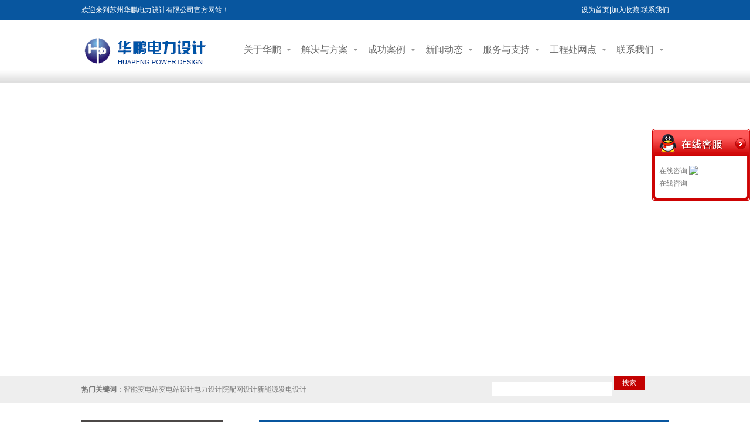

--- FILE ---
content_type: text/html; charset=utf-8
request_url: http://huapengsz.com/news/C1a.html
body_size: 7586
content:
<!DOCTYPE HTML PUBLIC "-//W3C//DTD XHTML 1.0 Transitional//EN" "http://www.w3.org/TR/xhtml1/DTD/xhtml1-transitional.dtd">
<html xmlns="http://www.w3.org/1999/xhtml" xml:lang="en">
<head>

    <meta http-equiv="Content-Type" content="text/html; charset=utf-8" />
    <meta http-equiv="windows-Target" content="_top" />
    <meta http-equiv="content-language" content="zh-cn" />
    <meta name="keywords" content="" />
    <meta name="description" content="  " />

    <title>公司新闻_苏州华鹏电力设计有限公司</title>
    <link rel="stylesheet" href="/Content/css/common.css?version=20130814" />
    <link rel="stylesheet" href="/Content/css/site_zh.css?version=20130814" />
    <link rel="stylesheet" href="/Scripts/magic360/magic360.css?version=20130814" />


    <script type="text/javascript" src="/Scripts/i18n/zh.js?version=20130814"></script>
    <script type="text/javascript" src="/Scripts/jquery-1.7.1.min.js?version=20130814"></script>
    <style type="text/css">
        #ie6-warning {
            background: rgb(255,255,225) scroll 3px center;
            position: absolute;
            top: 0;
            left: 0;
            font-size: 12px;
            color: #333;
            padding: 2px 15px 2px 23px;
            text-align: left;
        }

            #ie6-warning a {
                text-decoration: none;
            }
    </style>
</head>
<body class="zqbd_news">
    <!--[if lte IE 6]>
    <div id="ie6-warning">您正在使用 Internet Explorer 6及以下版本浏览器，在本页面的显示效果可能有差异。建议您升级到 <a href="http://www.microsoft.com/china/windows/internet-explorer/" target="_blank" title="Internet Explorer 8">Internet Explorer 8</a> 或以下浏览器： <a href="http://www.mozillaonline.com/" target="_blank"  title="Firefox">Firefox</a> / <a href="http://www.google.com/chrome/?hl=zh-CN" target="_blank"  title="Chrome">Chrome</a> / <a href="http://www.apple.com.cn/safari/" target="_blank"  title="Safari">Safari</a> / <a href="http://www.operachina.com/" target="_blank"  title="Opera">Opera</a>
    </div>
    <script type="text/javascript">
    function position_fixed(el, eltop, elleft){
    // check if this is IE6
    if(!window.XMLHttpRequest)
    window.onscroll = function(){
    el.style.top = (document.documentElement.scrollTop + eltop)+"px";
    el.style.left = (document.documentElement.scrollLeft + elleft)+"px";
    }
    else el.style.position = "fixed";
    }
    position_fixed(document.getElementById("ie6-warning"),0, 0);
    </script>
    <![endif]-->
    

<div id="wrapper"><div data-sgpg="sgpg"><div class="colsg_inner"><div class="droppable clearfix ui-sortable-disabled">	<div class="model custom_html_model" data-global="0" id="htmlwidget1toubu">
		<div class="top">
<script type="text/javascript" language="javascript">
    //加入收藏
        function AddFavorite(sURL, sTitle) {
            sURL = encodeURI(sURL); 
        try{   
            window.external.addFavorite(sURL, sTitle);   
        }catch(e) {   
            try{   
                window.sidebar.addPanel(sTitle, sURL, "");   
            }catch (e) {   
                alert("加入收藏失败，请使用Ctrl+D进行添加,或手动在浏览器里进行设置.");
            }   
        }
    }
    //设为首页
    function SetHome(url){
        if (document.all) {
            document.body.style.behavior='url(#default#homepage)';
               document.body.setHomePage(url);
        }else{
            alert("您好,您的浏览器不支持自动设置页面为首页功能,请您手动在浏览器里设置该页面为首页!");
        }
    }
</script>
<span style="float:left;color:#fff;">欢迎来到苏州华鹏电力设计有限公司官方网站！</span><span style="float:right;"><a onclick="SetHome(window.location)" href="javascript:void(0)">设为首页</a>|<a onclick="AddFavorite(window.location,document.title)" href="javascript:void(0)">加入收藏</a>|<a href="/contact.html">联系我们</a> </span> 
</div>
	</div>
</div></div></div><div data-sgpg="sgpg"><div class="colsg_inner"><div style="width: 260px;" class="droppable sgcol_2 fl ui-sortable-disabled"><a class="model static_file" href="javascript:void(0)"><img alt="" src="/Content/image/zh/logo.png"></a></div><div style="width: 740px;" class="droppable sgcol_2 fl ui-sortable-disabled"><div id="MainNavi547" class="MainNavi model" title="MainNavi" data-wiget-type="MainNavi" data-wiget-para='{"effect":"slideDown","animSpeed": 200,"defaultTime":200}'>
    <div class="hd"></div><!-- 头部 -->
    <div class="bd">
        <!-- 主体 -->
        <ul class="navi_lists clearfix">
                        <li class="parent firstplink navi_css_1">
                                        <a class="lone_link" href="/about/C6.html" target="_self" title="关于华鹏">
                                            <span class="navi_title">关于华鹏</span>
                                        </a>
                        </li>
                        <li class="parent navi_css_2">
                                        <a class="lone_link" href="/solution.html" target="_self" title="解决与方案">
                                            <span class="navi_title">解决与方案</span>
                                        </a>
                                <ul class="children" style="display:none;">
                                        <li class="item cfirstplink">
                                            <a href="/solution/C1p.html" target="_self" title="配电柜">
                                                <span class="navi_title">配电柜</span>
                                            </a>
                                        </li>
                                        <li class="item clastplink">
                                            <a href="/solution/C1o.html" target="_self" title="动力配电柜">
                                                <span class="navi_title">动力配电柜</span>
                                            </a>
                                        </li>

                                </ul>
                        </li>
                        <li class="parent navi_css_3">
                                        <a class="lone_link" href="/case/C8.html" target="_self" title="成功案例">
                                            <span class="navi_title">成功案例</span>
                                        </a>
                        </li>
                        <li class="parent activelink navi_css_4">
                                    <a class="lone_link" href="/news/C1a.html" target="_self" title="新闻动态">
                                        <span class="navi_title">新闻动态</span>
                                    </a>
                        </li>
                        <li class="parent navi_css_5">
                                    <a class="lone_link" href="/service/C1f.html" target="_self" title="服务与支持">
                                        <span class="navi_title">服务与支持</span>
                                    </a>
                        </li>
                        <li class="parent navi_css_6">
                                        <a class="lone_link" href="/point/C1c.html" target="_self" title="工程处网点">
                                            <span class="navi_title">工程处网点</span>
                                        </a>
                        </li>
                        <li class="parent lastplink navi_css_7">
                                        <a class="lone_link" href="/contact/C7.html" target="_self" title="联系我们">
                                            <span class="navi_title">联系我们</span>
                                        </a>
                        </li>

        </ul>
    </div>
    <div class="bto"></div><!-- 底部 -->
</div></div></div></div><div data-sgpg="sgpg" class="" data-fwidth=""><div class="colsg_inner" style="width: 100%;"><div class="droppable clearfix ui-sortable-disabled"><div id="AdverSliderLunbo562" class="AdverSliderLunbo model" title="AdverSliderLunbo" data-wiget-type="AdverSliderLunbo"
     data-wiget-para='{"width": 1600,"height":500,"interval": 4000,"speed": 600,"effect":"slide","mouseEvent":"click"}'>
    <div class="slider_wrap">
        <div class="advertitle bigImgBanner_hd">
            <!-- 头部 -->
            <span class="titlespan">
            </span>
        </div>
        <div class="bigImgBanner_bd">
            <!-- 主体 -->
            <div class="slides_wrapperbox">


            </div>
        </div>
        <div class="bto"></div><!-- 底部 -->
    </div>
</div>
</div></div></div><div data-sgpg="sgpg" class="sousuo" data-fwidth=""><div class="colsg_inner"><div style="width: 700px;" class="droppable sgcol_2 fl ui-sortable-disabled">	<div class="model custom_html_model" data-global="0" id="htmlwidget1sousuo">
		<div><strong>热门关键词</strong>：智能变电站变电站设计电力设计院配网设计新能源发电设计</div>
	</div>
</div><div style="width: 286px;" class="droppable sgcol_2 fl ui-sortable-disabled"><div id="SearchProduct569" class="SearchProduct model" title="SearchProduct" data-searchdetailurl="#" data-websitehosturl="http://huapengsz.com"  data-wiget-type="SearchLink"  data-searchtype="Product" >
		<div class="hd"></div><!-- 头部 -->
		<div class="bd"><!-- 主体 -->
		<form action="http://huapengsz.com/Common/SearchProduct?P=1&amp;k=&amp;s=News" method="post" class="fm">
			<div class="clearfix">
			<div class="s_tab">
				<span data-searchtype="Product" name="Product_Span">
				<input name="searchgroup" type="radio"  value="Product" checked="checked" id="radio_SearchProduct569Product"/>
				<label  for="radio_SearchProduct569Product">产品</label> </span>&#12288;
				
				<input  name="hidSearchType" type="hidden"  value="Product"/>
			</div>
			<p class="seach_input">
			<span class="s_ipt_wr">
				<input maxlength="100" value="" class="s_ipt" name="keyword" /></span>
			<span class="s_btn_wr">
                <input type="button" class="s_btn" value="搜索"  name="searchBtn"/></span></p>
			</div>
		</form>
		</div>
		<div class="bto"></div><!-- 底部 -->
	</div>

</div></div></div><div data-sgpg="sgpg" class="" data-fwidth=""><div class="main colsg_inner"><div style="width: 241px;" class="droppable sgcol_2 fl cur_colum ui-sortable-disabled"><div id="LeftNaviExpand778" class="LeftNaviExpand model" title="LeftNaviExpand" data-wiget-type="LeftNaviExpand" data-wiget-para='{"effect":"slideDown","animSpeed": 200,"remState":0}'>

	<div class="hd"></div><!-- 头部 -->
	<div class="bd">
		<!-- 主体 -->
		<ul class="navi_lists clearfix">
						<li class="parent">
									<div class="firlinkbx"><a class="lone_link" href="javascript:;" target="_self" title="新闻动态">新闻动态<span class="expend"></span></a></div>
								<div class="LeftNavi_Pic"></div>
								<ul class="children1">
										<li class="item1 activelink ">
													<div class="firlinkbx"><a href="/news/C1a.html" target="_self" title="公司新闻">公司新闻<span class="expend"></span></a></div>
										</li>
										<li class="item1">
													<div class="firlinkbx"><a href="/news/C1g.html" target="_self" title="行业新闻">行业新闻<span class="expend"></span></a></div>
										</li>
										<li class="item1">
													<div class="firlinkbx"><a href="/news/C1h.html" target="_self" title="常见问题解答">常见问题解答<span class="expend"></span></a></div>
										</li>
								</ul>

						</li>


		</ul>
	</div>
	<div class="bto"></div><!-- 底部 -->
</div><div id="CommPageAbout708" class="CommPageAbout model" title="CommPageAbout">
    <div class="wraper">
        
        <!-- 头部 -->
        <div class="hd">            

            <span class="title">
                联系我们contact us
            </span>
        </div>

        <!-- 主体 -->
        <div class="bd">
            <div class="content">
        <a href="/contact/C7I2.html" target="_self" title="联系我们">
            <img class="CommPageAbout img" src="/Content/UploadFiles/00/00/00/3C.png" border="0" alt="联系我们" />
        </a>
                        <div class="summery_content">
                         苏州华鹏电力设计有限公司<br />
联系人：蒋先生&nbsp;<br />
手&emsp;机：13812666299<br />
电&emsp;话：0512-68703026<br />
传&emsp;真：0512-68703026<br />
地&emsp;址：江苏省苏州市彩香路3号&nbsp;<br />
                        </div>

            </div>
        </div>

        <!-- 底部 -->
        <div class="bto">
        </div>
    </div>
</div>
</div><div style="width: 700px;" class="droppable sgcol_2 fl ui-sortable-disabled" id="w700"><div id="NewsPagingList787" class="NewsPagingList model" title="NewsPagingList">
    <div class="hd">
        <!-- 头部 -->
            <span class="title">
                <!--  新闻标题-->
                公司新闻
            </span>
        

    </div>
    <div class="bd">
        <!-- 主体 -->
        <!--  新闻列表-->
        <ul class="lists">
                    <li class="clearfix">
                        <div id="lineheight">

                                <a href="/newshow/C1aIb6.html" title="苏州华鹏电力设计有限公司网站欢迎你">苏州华鹏电力设计有限公司...</a>
                            <span class="time">2017-01-19 </span>
                        </div>
                    </li>
                    <li class="clearfix">
                        <div id="lineheight">

                                <a href="/newshow/C1aIb5.html" title="苏州华鹏电力设计有限公司网站上线了">苏州华鹏电力设计有限公司...</a>
                            <span class="time">2017-01-19 </span>
                        </div>
                    </li>
                    <li class="clearfix">
                        <div id="lineheight">

                                <a href="/newshow/C1aIb4.html" title="苏州华鹏电力设计有限公司核心价值观">苏州华鹏电力设计有限公司...</a>
                            <span class="time">2017-01-19 </span>
                        </div>
                    </li>
                    <li class="clearfix">
                        <div id="lineheight">

                                <a href="/newshow/C1aIb3.html" title="苏州华鹏电力设计有限公司组织架构图">苏州华鹏电力设计有限公司...</a>
                            <span class="time">2017-01-19 </span>
                        </div>
                    </li>
                    <li class="clearfix">
                        <div id="lineheight">

                                <a href="/newshow/C1aIb2.html" title="苏州华鹏电力设计有限公司董事长致辞">苏州华鹏电力设计有限公司...</a>
                            <span class="time">2017-01-19 </span>
                        </div>
                    </li>
                    <li class="clearfix">
                        <div id="lineheight">

                                <a href="/newshow/C1aIb1.html" title="苏州华鹏电力设计有限公司部分工程">苏州华鹏电力设计有限公司...</a>
                            <span class="time">2017-01-19 </span>
                        </div>
                    </li>
                    <li class="clearfix">
                        <div id="lineheight">

                                <a href="/newshow/C1aIb0.html" title="苏州华鹏电力设计有限公司质量方针">苏州华鹏电力设计有限公司...</a>
                            <span class="time">2017-01-19 </span>
                        </div>
                    </li>
                    <li class="clearfix">
                        <div id="lineheight">

                                <a href="/newshow/C1aIb7.html" title="苏州华鹏电力设计有限公司网站为你提供服务">苏州华鹏电力设计有限公司...</a>
                            <span class="time">2017-01-19 </span>
                        </div>
                    </li>
                    <li class="clearfix">
                        <div id="lineheight">

                                <a href="/newshow/C1aIar.html" title="苏州华鹏电力设计有限公司公司简介">苏州华鹏电力设计有限公司...</a>
                            <span class="time">2016-12-30 </span>
                        </div>
                    </li>
        </ul>
    </div>
    <div class="bto">
        <!-- 底部 -->
        <div id="pager">
            <!--  新闻列表分页-->
            第1页/共1页&nbsp;&nbsp;首页&nbsp;上一页&nbsp;<b>1</b>&nbsp;&nbsp;&nbsp;下一页&nbsp;尾页&nbsp;&nbsp;每页10条/共9条&nbsp;&nbsp;<input value='0' id='txtPageGo801f6a620a9e446b93b45c4b923ec3b9' name='txtPageGo' type='text' style='width:35px;' onkeydown="if(event.keyCode==13)window.location.href='news?P=' + document.getElementById('txtPageGo801f6a620a9e446b93b45c4b923ec3b9').value + '&C1a'"><input name='btnGo' type='button' id='btnGo' value='跳转' onclick="javascript:window.location.href='/news/P' +document.getElementById('txtPageGo801f6a620a9e446b93b45c4b923ec3b9').value + 'C1a.html'">
        </div>
    </div>
</div>
</div></div></div><div data-sgpg="sgpg" class="foot" data-fwidth=""><div class="colsg_inner"><div class="droppable clearfix ui-sortable-disabled"><div class="framemodel clearfix" id="w250"><div style="width:16.66%" class="droppable sgcol_6 fl ui-sortable-disabled"><div id="LeftNaviExpand611" class="LeftNaviExpand model" title="LeftNaviExpand" data-wiget-type="LeftNaviExpand" data-wiget-para='{"effect":"slideDown","animSpeed": 200,"remState":0}'>

	<div class="hd"></div><!-- 头部 -->
	<div class="bd">
		<!-- 主体 -->
		<ul class="navi_lists clearfix">
						<li class="parent">
									<div class="firlinkbx"><a class="lone_link" href="javascript:;" target="_self" title="关于华鹏">关于华鹏<span class="expend"></span></a></div>
								<div class="LeftNavi_Pic"></div>
								<ul class="children1">
										<li class="item1">
													<div class="firlinkbx"><a href="/about/C1i.html" target="_self" title="公司简介">公司简介<span class="expend"></span></a></div>
										</li>
										<li class="item1">
													<div class="firlinkbx"><a href="/about/C1j.html" target="_self" title="质量方针">质量方针<span class="expend"></span></a></div>
										</li>
										<li class="item1">
													<div class="firlinkbx"><a href="/about/C1n.html" target="_self" title="部分工程">部分工程<span class="expend"></span></a></div>
										</li>
										<li class="item1">
													<div class="firlinkbx"><a href="/about/C1m.html" target="_self" title="董事长致辞">董事长致辞<span class="expend"></span></a></div>
										</li>
										<li class="item1">
													<div class="firlinkbx"><a href="/about/C1l.html" target="_self" title="组织结构图">组织结构图<span class="expend"></span></a></div>
										</li>
										<li class="item1">
													<div class="firlinkbx"><a href="/about/C1k.html" target="_self" title="核心价值观">核心价值观<span class="expend"></span></a></div>
										</li>
								</ul>

						</li>


		</ul>
	</div>
	<div class="bto"></div><!-- 底部 -->
</div></div><div style="width:16.66%" class="droppable sgcol_6 fl ui-sortable-disabled"><div id="LeftNaviExpand631" class="LeftNaviExpand model" title="LeftNaviExpand" data-wiget-type="LeftNaviExpand" data-wiget-para='{"effect":"slideDown","animSpeed": 200,"remState":0}'>

	<div class="hd"></div><!-- 头部 -->
	<div class="bd">
		<!-- 主体 -->
		<ul class="navi_lists clearfix">
						<li class="parent">
											<div class="firlinkbx"><a class="lone_link" href="/solution.html" target="_self" title="解决方案">解决方案<span class="expend"></span></a></div>
								<div class="LeftNavi_Pic"></div>
								<ul class="children1">
										<li class="item1">
													<div class="firlinkbx"><a href="/solution/C5.html" target="_self" title="交流低压配电柜">交流低压配电柜<span class="expend"></span></a></div>
										</li>
										<li class="item1">
													<div class="firlinkbx"><a href="/solution/C1o.html" target="_self" title="动力配电柜">动力配电柜<span class="expend"></span></a></div>
										</li>
										<li class="item1">
													<div class="firlinkbx"><a href="/solution/C1p.html" target="_self" title="配电柜">配电柜<span class="expend"></span></a></div>
										</li>
								</ul>

						</li>


		</ul>
	</div>
	<div class="bto"></div><!-- 底部 -->
</div></div><div style="width:16.66%" class="droppable sgcol_6 fl ui-sortable-disabled"><div id="LeftNaviExpand644" class="LeftNaviExpand model" title="LeftNaviExpand" data-wiget-type="LeftNaviExpand" data-wiget-para='{"effect":"slideDown","animSpeed": 200,"remState":0}'>

	<div class="hd"></div><!-- 头部 -->
	<div class="bd">
		<!-- 主体 -->
		<ul class="navi_lists clearfix">
						<li class="parent">
									<div class="firlinkbx"><a class="lone_link" href="javascript:;" target="_self" title="新闻动态">新闻动态<span class="expend"></span></a></div>
								<div class="LeftNavi_Pic"></div>
								<ul class="children1">
										<li class="item1 activelink ">
													<div class="firlinkbx"><a href="/news/C1a.html" target="_self" title="公司新闻">公司新闻<span class="expend"></span></a></div>
										</li>
										<li class="item1">
													<div class="firlinkbx"><a href="/news/C1g.html" target="_self" title="行业新闻">行业新闻<span class="expend"></span></a></div>
										</li>
										<li class="item1">
													<div class="firlinkbx"><a href="/news/C1h.html" target="_self" title="常见问题解答">常见问题解答<span class="expend"></span></a></div>
										</li>
								</ul>

						</li>


		</ul>
	</div>
	<div class="bto"></div><!-- 底部 -->
</div></div><div style="width:16.66%" class="droppable sgcol_6 fl ui-sortable-disabled"><div id="LeftNaviExpand653" class="LeftNaviExpand model" title="LeftNaviExpand" data-wiget-type="LeftNaviExpand" data-wiget-para='{"effect":"slideDown","animSpeed": 200,"remState":0}'>

	<div class="hd"></div><!-- 头部 -->
	<div class="bd">
		<!-- 主体 -->
		<ul class="navi_lists clearfix">
						<li class="parent">
									<div class="firlinkbx"><a class="lone_link" href="javascript:;" target="_self" title="服务与支持">服务与支持<span class="expend"></span></a></div>
								<div class="LeftNavi_Pic"></div>
								<ul class="children1">
										<li class="item1">
													<div class="firlinkbx"><a href="/service/C1f.html" target="_self" title="服务体系">服务体系<span class="expend"></span></a></div>
										</li>
										<li class="item1">
													<div class="firlinkbx"><a href="/service/C1e.html" target="_self" title="客服理念">客服理念<span class="expend"></span></a></div>
										</li>
								</ul>

						</li>


		</ul>
	</div>
	<div class="bto"></div><!-- 底部 -->
</div></div><div style="width:16.66%" class="droppable sgcol_6 fl ui-sortable-disabled"><div id="LeftNaviExpand657" class="LeftNaviExpand model" title="LeftNaviExpand" data-wiget-type="LeftNaviExpand" data-wiget-para='{"effect":"slideDown","animSpeed": 200,"remState":0}'>

	<div class="hd"></div><!-- 头部 -->
	<div class="bd">
		<!-- 主体 -->
		<ul class="navi_lists clearfix">
						<li class="parent">
									<div class="firlinkbx"><a class="lone_link" href="/contact/C7.html" target="_self" title="联系我们">联系我们</a></div>

						</li>


		</ul>
	</div>
	<div class="bto"></div><!-- 底部 -->
</div></div><div style="width:16.66%" class="droppable sgcol_6 fl ui-sortable-disabled"><a class="model static_file" href="javascript:void(0)"><img alt="" src="/Content/image/zh/erweima.png"></a></div></div><div class="framemodel clearfix"><div class="droppable ui-sortable-disabled">	<div class="model custom_html_model" data-global="0" id="htmlwidget1foot">
		<p>
	<span style="float:left;"> 2016-2019苏州华鹏电力设计有限公司版权所有 &nbsp; &nbsp;<span style="line-height:1.5;">技术支持：</span><a href="http://www.jssdw.com" target="_blank" style="line-height:1.5;">仕德伟科技</a><span style="line-height:1.5;"> </span><a href="https://beian.miit.gov.cn" target="_blank" style="line-height:1.5;">苏ICP备11002342号</a>&nbsp; &nbsp; </span> 
</p>
<script id="IPv6" data-css="baseline" src="https://www.jssdw.com/jssdwIPv6.min.js"></script>
友情链接：
<p>
	<br />
</p>
<p>
	<span style="float:right;"><br />
</span> 
</p>
<p>
	<br />
</p>
<div style="width:60px;margin:0 auto;">
<script>document.write(unescape("%3C/script%3E%3Cspan id='szgs_stat_icon_46891'%3E%3C/span%3E%3Cscript src='http://61.155.26.218/sendMark?siteid=46891&type=1' type='text/javascript'%3E%3C/script%3E"));</script>
</div>
	</div>
</div></div></div></div></div></div><div id="TalkAppExpand678" class="model TalkAppExpand" title="TalkAppExpand" data-wiget-type="TalkAppExpand" data-wiget-para='{"float":"right","minStatue":0, "skin":"red","durationTime":1000}'>


    <div class="talkex_box">
        <div class="side_content">
            <div class="side_list">

                <div class="side_title">
                    <a title="隐藏" class="close_btn"><span>关闭</span></a>
                </div>

                <div class="side_center">
                            <div class="qqserver">
                                <div class="tqq_line"> <div class="tk_title">在线咨询 <a class="tk_link"  title="" target="_blank" href="http://wpa.qq.com/msgrd?v=3&uin=6130408&site=qq&menu=yes"><img class="tk_img" src="http://wpa.qq.com/pa?p=2:6130408:41"></a></div> <div class="tk_name">在线咨询</div> </div>
                            </div>
                            <div id="TalkRemark">
                                
                            </div>

                </div>

                <div class="side_bottom">
                </div>

            </div>
        </div>
        <div class="show_btn"><span>在线客服</span></div>
    </div>

</div>


    <script type="text/javascript">
        var VERSION = "20130814",
            PUBLICENVIRONMENT = true;
    </script>
    <script type="text/javascript" src="/Scripts/web-animate.js?version=20130814"></script>
    <script type="text/javascript" src="/Scripts/widget.js?version=20130814"></script>
    <script type="text/javascript" src="/Scripts/ckplayer/ckplayer.js?version=20130814"></script>
    
    <script type="text/javascript" src="/Scripts/AreaInfoSelect.js?version=20130814"></script>
    <script type="text/javascript" src="/Scripts/jquery.validate.js?version= 20130814"></script>
    <script type="text/javascript" src="/Scripts/magic360/magic360.js?version=20130814"></script>
    <script type="text/javascript" src="/Scripts/aniplugin.js?version=20130814"></script>

</body>
</html>


--- FILE ---
content_type: text/css
request_url: http://huapengsz.com/Content/css/common.css?version=20130814
body_size: 1500
content:
html,body,div,span,applet,object,iframe,h1,h2,h3,h4,h5,h6,p,blockquote,pre,a,abbr,acronym,address,big,cite,code,del,dfn,em,img,ins,kbd,q,s,samp,small,strike,strong,sub,sup,tt,var,b,u,i,center,dl,dt,dd,ol,ul,li,fieldset,form,label,legend,table,caption,tbody,tfoot,thead,tr,th,td,article,aside,canvas,details,figcaption,figure,footer,header,hgroup,menu,nav,section,summary,time,mark,audio,video{margin:0;padding:0}img{vertical-align:middle;border:0}body{font-size:12px;line-height:1.5;font-family:arial,SimSun,"Microsoft Yahei"}ol,ul{list-style:none}table{border-collapse:collapse;border-spacing:0}a{text-decoration:none;color:#2068dc}a:hover{color:#de782d}.fl{float:left;display:inline}.fr{float:right;display:inline}.cl{clear:both}.ml_10{margin-left:10px}.ml_20{margin-left:20px}.n{font-weight:400;font-style:normal}.b{font-weight:700}.i{font-style:italic}.fw{font-family:'Microsoft Yahei'}.tc{text-align:center}.tr{text-align:right}.tl{text-align:left}.clearfix:before,.droppable:before,.colsg_inner:before{content:"";display:table;height:0;overflow:hidden}.clearfix:after,.droppable:after,.colsg_inner:after{content:"\0020";display:block;clear:both;height:0;line-height:0}.clearfix,.droppable,.colsg_inner{*zoom:1}.z{_zoom:1}.fl_l{float:left;display:inline;_margin-right:-3px}.fl_r{float:right;display:inline;_margin-left:-3px}.suit{display:table-cell;width:2000px;*width:auto;*display:inline-block}.auo_cell{display:table-cell;width:2000px;*width:auto;*display:inline-block}.droppable{min-height:1px;_height:1px}.sgcol_2{width:50%}.sgcol_3{width:33%}.sgcol_4{width:25%}.sgcol_5{width:20%}.colsg_inner{margin-left:auto;margin-right:auto}.ui-datepicker{background:#fff;border:1px solid #afafaf;padding:.2em .2em 0;width:19em;display:none}.ui-helper-clearfix:after{clear:both}.ui-helper-clearfix:before,.ui-helper-clearfix:after{content:"";display:table}.ui-widget-header{background:#7BF7F3;border:0;padding:.2em 0;position:relative}.ui-datepicker .ui-datepicker-prev{left:4px}.ui-datepicker .ui-datepicker-next{right:4px;text-align:right}.ui-datepicker .ui-datepicker-title{line-height:1.8em;margin:0 2.3em;text-align:center;font-weight:700}.ui-datepicker .ui-datepicker-prev,.ui-datepicker .ui-datepicker-next{height:1.8em;position:absolute;top:2px;width:3.5em;cursor:pointer}.ui-datepicker th{border:0;font-weight:700;padding:.7em .6em;text-align:center}.ui-datepicker td span,.ui-datepicker td{padding:1px}.ui-datepicker td a{display:block;padding:.6em;text-align:right;text-decoration:none;border:1px solid #D3D3D3;background:#efefef;color:#555}.ui-datepicker td .ui-state-active{background:#fff;border:1px solid #aaa;color:#212121}.ui-datepicker td .ui-state-hover{background:#fff;border:1px solid #dadada;color:#999}.ui-dialog-titlebar{display:none}.ui-dialog{border:3px solid #666;background:#fff}.ui-dialog .app_title_pop{background:#7BF7F3;font-size:14px;line-height:28px;padding:0 10px;border-bottom:1px solid #666}.ui-dialog .app_hd_title{float:left}.ui-dialog .app_hd_cancel{float:right;font-weight:700;font-size:16px}.ui-dialog .app_list_pop{padding:10px}

--- FILE ---
content_type: text/css
request_url: http://huapengsz.com/Content/css/site_zh.css?version=20130814
body_size: 20517
content:
body {
     font-size: 12px;
     line-height: 1.8em;
     color: #797979;
     background: url(/Content/image/zh/bj.png) left top repeat-x #fff;
     font-family: Verdana, Arial, Helvetica, sans-serif, Tahoma;
}
a{ color: #797979;}
 .colsg_inner{
     width: 1003px;
     margin: 0 auto;
}
 .top{
     height:35px;
     line-height:35px;
     color:#fff;
}
 .top a{
     color:#fff;
}
 .sousuo{
     background:#eeeeee;
     height: 46px;
     line-height: 46px;
}
 #w700{
     float: right;
}
 .main{
     margin-top: 30px;
}
 .foot{
     background: url(/Content/image/zh/foot.png) top left repeat-x;
     height: 284px;
     margin-top: 20px;
}
 #w250{
     height: 222px;
     padding-top: 30px;
}
 #foot{
     color: #fff;
}
 #foot a{
     color: #fff;
}
 #SearchProduct569.SearchProduct {
     min-width: 278px;
     list-style: none outside none;
     margin: 0;
     height: 24px;
     padding: 0;
     font-size: 12px;
     font-family: arial;
     color: #000000;
}
 #SearchProduct569.SearchProduct .fm {
     margin:0px;
     clear: both;
}
 #SearchProduct569.SearchProduct .seach_input {
     margin:0px;
     padding:0px;
}
 #SearchProduct569.SearchProduct .s_tab {
     float: left;
     line-height: 24px;
     padding:0px;
     margin:0px;
     font-size: 14px;
     font-family: arial;
     color:#0000CC;
     display: none;
     overflow: hidden;
}
 #SearchProduct569.SearchProduct .s_tab span {
     cursor:pointer;
}
 #SearchProduct569.SearchProduct .s_tab .selected {
     font-weight:bold;
     color: #000000;
     text-decoration:none;
}
 #SearchProduct569.SearchProduct .s_ipt_wr {
   
  background: url(/Content/image/zh/fangd.png) 0 0 no-repeat;
     
  border: none;
     
     
    
     height:24px;
    
     width: 206px;
    
}
 #SearchProduct569.SearchProduct .s_ipt {
     background: none repeat scroll 0 0 #FFFFFF;
     border: 0 none;
     font: 16px/22px arial;
     height: 24px;
     outline: 0 none;
     padding: 0;
     width: 206px;
     -moz-box-sizing: border-box;
     list-style: none outside none;
}
 #SearchProduct569.SearchProduct .s_btn_wr {
     background: no-repeat scroll -202px 0 transparent;
     display: inline-block;
     height: 24px;
     vertical-align: top;
     width: 52px;
     z-index: 0;
     color: #c30101;
}
 #SearchProduct569.SearchProduct .s_btn {
     background-color: #c30101;
     border: none;
     cursor: pointer;
     font-size: 12px;
     color: #fff;
     height:24px;
     padding: 0;
     width:52px;
     -moz-box-sizing: border-box;
}
 #SearchProduct569.SearchProduct .clearfix:after, .droppable:after {
     clear: both;
     content: " ";
     display: block;
     height: 0;
     line-height: 0;
}
 #SearchProduct569.SearchProduct .clearfix:before {
     content: "";
     display: table;
}
 #SearchProduct569.SearchProduct .over{
     background: #f00;
}
 #SearchProduct569.SearchProduct .down{
     background: yellow;
}
 #SearchProduct569.SearchProduct .out{
     background: #E7E7E7;
     color:#6A6A6A;
}
 /*forSeprateConfigStyles*//* 插件开始 */
 #CommPageInfo731.CommPageInfo {
}
 #CommPageInfo731.CommPageInfo .newsinfo_Breadcrumbs {
     height: 40px;
     background: url(/Content/image/zh/neiye.png) 0 0 no-repeat;
     line-height: 40px;
}
/* 插件头部 */
 #CommPageInfo731.CommPageInfo .titlehd {
     float: left;
}
/* 插件头部标题 */
 #CommPageInfo731.CommPageInfo .title {
     font-size: 14px;
     color: #fff;
     font-family: "微软雅黑";
     font-weight: normal;
     padding-left: 40px;
}
/* 面包屑地址 */
 #CommPageInfo731.CommPageInfo .mbx_dv {
     float: right;
     color: #fff;
}
 #CommPageInfo731.CommPageInfo .mbx_dv a{
     float: right;
     color: #fff;
     padding-right: 10px;
}
/* 挂件标题 */
 #CommPageInfo731.CommPageInfo .hd {
     text-align: center;
  display: none;
     padding: 10px 0 20px;
}
 #CommPageInfo731.CommPageInfo .aboutnews {
     text-align: left;
     padding-bottom: 20px;
     font-weight: bold;
}
 #CommPageInfo731.CommPageInfo .hd .con_title {
     color: #000;
     font-size: 26px;
     font-weight: 800;
     line-height: 30px;
     margin-bottom: 6px;
}
 #CommPageInfo731.CommPageInfo .con_subbx {
     color: #7e7e7e;
}
/* 挂件主体 */
 #CommPageInfo731.CommPageInfo .bd {
     padding: 0 20px 20px;
}
/* 挂件的内容简介 */
 #CommPageInfo731.CommPageInfo .con_summer {
     border: 1px solid #dfdfdf;
     background: #efefef;
     padding: 20px;
     color: #666;
}
/* 挂件的内容详情 */
 #CommPageInfo731.CommPageInfo .con_bx {
     margin-top: 20px;
}
/* 图片滚动 */
 #CommPageInfo731.CommPageInfo .bd_img {
     width: 720px;
     margin: 0 auto;
     position: relative;
}
 #CommPageInfo731.CommPageInfo .bd_img_title {
     line-height: 32px;
}
 #CommPageInfo731.CommPageInfo .bd_img_wrap {
     width: 720px;
     height: 128px;
     overflow: hidden;
}
 #CommPageInfo731.CommPageInfo .bd_img_wrap ul {
}
 #CommPageInfo731.CommPageInfo .bd_img_wrap li {
     float: left;
     width: 180px;
}
 #CommPageInfo731.CommPageInfo .bd_img_link {
     text-align: center;
     display: block;
     text-align: center;
}
 #CommPageInfo731.CommPageInfo .bd_img_link img {
     width: 140px;
     height: 100px;
     border: 1px solid #ccc;
}
 #CommPageInfo731.CommPageInfo .bd_img_p {
     text-align: center;
     line-height: 26px;
}
 #CommPageInfo731.CommPageInfo .bd_img_p a {
     color: #000;
}
 #CommPageInfo731.CommPageInfo .bd_img_p a:hover {
     color: #f00;
}
 #CommPageInfo731.CommPageInfo .bd_img_btn {
     position: absolute;
     width: 20px;
     height: 40px;
     background: #ccc;
     text-align: center;
     line-height: 40px;
     top: 50%;
     margin-top: -20px;
     font-size: 20px;
     font-weight: bold;
     color: #000;
}
 #CommPageInfo731.CommPageInfo .bd_img_leftBtn {
     left: -20px;
}
 #CommPageInfo731.CommPageInfo .bd_img_rightBtn {
     right: -20px;
}
 #CommPageInfo731.CommPageInfo .textify {
    /*overflow:hidden;
     */
     font-family: Tahoma, Geneva, sans-serif;
     font-size: 13px;
     overflow: hidden;
     position: relative;
}
 #CommPageInfo731.CommPageInfo .textify_nav {
     margin: 10px 0;
     position: absolute;
     bottom: 0;
}
 #CommPageInfo731.CommPageInfo .textify_nav ul {
     margin: 0;
     padding: 0;
}
 #CommPageInfo731.CommPageInfo .textify_nav ul li:hover, .textify_nav ul li.selected {
     background-position: 0 -15px;
}
 #CommPageInfo731.CommPageInfo .textify_nav ul li {
     background-image: url("/Content/app_images/textify_nav.png");
     background-repeat: no-repeat;
     float: left;
     height: 15px;
     list-style: none outside none;
     margin-left: 3px;
     margin-right: 3px;
     width: 15px;
     cursor: pointer;
}
 /*forSeprateConfigStyles*/#SearchProduct569.SearchProduct {
     min-width: 278px;
     list-style: none outside none;
     margin: 0;
     height: 24px;
     padding: 0;
     font-size: 12px;
     font-family: arial;
     color: #000000;
}
 #SearchProduct569.SearchProduct .fm {
     margin:0px;
     clear: both;
}
 #SearchProduct569.SearchProduct .seach_input {
     margin:0px;
     padding:0px;
}
 #SearchProduct569.SearchProduct .s_tab {
     float: left;
     line-height: 24px;
     padding:0px;
     margin:0px;
     font-size: 14px;
     font-family: arial;
     color:#0000CC;
     display: none;
     overflow: hidden;
}
 #SearchProduct569.SearchProduct .s_tab span {
     cursor:pointer;
}
 #SearchProduct569.SearchProduct .s_tab .selected {
     font-weight:bold;
     color: #000000;
     text-decoration:none;
}
 #SearchProduct569.SearchProduct .s_ipt_wr {
   
  background: url(/Content/image/zh/fangd.png) 0 0 no-repeat;
     
  border: none;
     
     
    
     height:24px;
    
     width: 206px;
    
}
 #SearchProduct569.SearchProduct .s_ipt {
     background: none repeat scroll 0 0 #FFFFFF;
     border: 0 none;
     font: 16px/22px arial;
     height: 24px;
     outline: 0 none;
     padding: 0;
     width: 206px;
     -moz-box-sizing: border-box;
     list-style: none outside none;
}
 #SearchProduct569.SearchProduct .s_btn_wr {
     background: no-repeat scroll -202px 0 transparent;
     display: inline-block;
     height: 24px;
     vertical-align: top;
     width: 52px;
     z-index: 0;
     color: #c30101;
}
 #SearchProduct569.SearchProduct .s_btn {
     background-color: #c30101;
     border: none;
     cursor: pointer;
     font-size: 12px;
     color: #fff;
     height:24px;
     padding: 0;
     width:52px;
     -moz-box-sizing: border-box;
}
 #SearchProduct569.SearchProduct .clearfix:after, .droppable:after {
     clear: both;
     content: " ";
     display: block;
     height: 0;
     line-height: 0;
}
 #SearchProduct569.SearchProduct .clearfix:before {
     content: "";
     display: table;
}
 #SearchProduct569.SearchProduct .over{
     background: #f00;
}
 #SearchProduct569.SearchProduct .down{
     background: yellow;
}
 #SearchProduct569.SearchProduct .out{
     background: #E7E7E7;
     color:#6A6A6A;
}
 /*forSeprateConfigStyles*/ 
/*挂件主体*/
 #PhotoList768.PhotoList {
     overflow: hidden;
     position: relative;
}
/*头部可以设置头部背景*/
 #PhotoList768.PhotoList .hd {
     height: 40px;
     background: url(/Content/image/zh/neiye.png) 0 0 no-repeat;
     line-height: 40px;
}
/*头部更多链接*/
 #PhotoList768.PhotoList .hd .more a {
     float: right;
     color: #000;
     margin-right: 20px;
}
 #PhotoList768.PhotoList .hd .more a:hover {
     color: #f30;
     text-decoration: underline;
}
/*头部标题*/
 #PhotoList768.PhotoList .hd h3 {
      font-size: 14px;
     color: #fff;
     font-family: "微软雅黑";
     font-weight: normal;
     padding-left: 40px;
     float: left;
}
/*列表主体*/
 #PhotoList768.PhotoList .pl_box {
     padding-top: 10px;
}
/*截断滚动的div,可以margin调整与左右的边距*/
 #PhotoList768.PhotoList .bd {
     margin: 0 10px;
     overflow: hidden;
     position:relative;
}
/*列表一列*/
 #PhotoList768.PhotoList .bd li {
     width: 160px;
     padding: 1px;
     margin: 0 0 0 20px;
     display: inline;
     text-align: center;
     float: left;
}
/*列表图片*/
 #PhotoList768.PhotoList .Marquee_imgbx {
     margin: 0 20px 10px 0;
     float: left;
     width:162px;
}
/*列表元素图片*/
 #PhotoList768.PhotoList .bd li img {
     width: 160px;
     height: 120px;
     display: inline-block;
     vertical-align: middle;
     border: 1px solid #dfdfdf;
}
/*列表元素链接主体*/
 #PhotoList768.PhotoList .bd .link_wrap {
     height: 30px;
     line-height: 30px;
     background: #fafafa;
}
/*列表元素图片标题链接*/
 #PhotoList768.PhotoList .bd .pd_link {
     margin: 0 10px;
     white-space: nowrap;
     overflow: hidden;
}
/*图片标题链接*/
 #PhotoList768.PhotoList .bd .pd_link a {
     color: #000;
}
 #PhotoList768.PhotoList .bd .pd_link a:hover {
     color: #f30;
     text-decoration: underline;
}
 #PhotoList768.PhotoList .bd .pd_showabout {
     margin: 0 10px;
     white-space: nowrap;
     overflow: hidden;
     text-overflow:ellipsis;
}
/*图片放大镜*/
 #PhotoList768.PhotoList .jqzoom {
     display: block;
}
/*设置图片列表放大镜*/
 .jqzoom {
     position: relative;
}
 .zoomdiv {
     z-index: 999;
     position: absolute;
     top: 0px;
     left: 0px;
     width: 300px;
     height: 300px;
     background: #fff;
     border: 1px solid #ccc;
     display: none;
     text-align: center;
     overflow: hidden;
}
 .zoomdiv img {
     width: 400px !important;
     height: 500px !important;
}
 .jqZoomPup {
     z-index: 999;
     visibility: hidden;
     position: absolute;
     top: 0px;
     left: 0px;
     border: 1px solid #aaa;
     background: #fff;
     opacity: 0.5;
     -moz-opacity: 0.5;
     -khtml-opacity: 0.5;
     filter: alpha(Opacity=50);
}
/*分页样式*/
 #PhotoList768.PhotoList #pager {
     font-size: 12px;
     padding: 10px;
     text-align: center;
     color: #000;
}
/*去除放大镜 .zoomdiv {
     display: none!important;
}
 .jqZoomPup{
     display: none!important;
}
 */
 #PhotoList768.PhotoList .prev_btn, #PhotoList768.PhotoList .next_btn {
     position: absolute;
     top: 50%;
     margin-top: -10px;
     z-index:999;
}
 #PhotoList768.PhotoList .prev_btn {
     left: 0;
}
 #PhotoList768.PhotoList .next_btn {
     right: 0;
}
 /*forSeprateConfigStyles*/#SearchProduct569.SearchProduct {
     min-width: 278px;
     list-style: none outside none;
     margin: 0;
     height: 24px;
     padding: 0;
     font-size: 12px;
     font-family: arial;
     color: #000000;
}
 #SearchProduct569.SearchProduct .fm {
     margin:0px;
     clear: both;
}
 #SearchProduct569.SearchProduct .seach_input {
     margin:0px;
     padding:0px;
}
 #SearchProduct569.SearchProduct .s_tab {
     float: left;
     line-height: 24px;
     padding:0px;
     margin:0px;
     font-size: 14px;
     font-family: arial;
     color:#0000CC;
     display: none;
     overflow: hidden;
}
 #SearchProduct569.SearchProduct .s_tab span {
     cursor:pointer;
}
 #SearchProduct569.SearchProduct .s_tab .selected {
     font-weight:bold;
     color: #000000;
     text-decoration:none;
}
 #SearchProduct569.SearchProduct .s_ipt_wr {
   
  background: url(/Content/image/zh/fangd.png) 0 0 no-repeat;
     
  border: none;
     
     
    
     height:24px;
    
     width: 206px;
    
}
 #SearchProduct569.SearchProduct .s_ipt {
     background: none repeat scroll 0 0 #FFFFFF;
     border: 0 none;
     font: 16px/22px arial;
     height: 24px;
     outline: 0 none;
     padding: 0;
     width: 206px;
     -moz-box-sizing: border-box;
     list-style: none outside none;
}
 #SearchProduct569.SearchProduct .s_btn_wr {
     background: no-repeat scroll -202px 0 transparent;
     display: inline-block;
     height: 24px;
     vertical-align: top;
     width: 52px;
     z-index: 0;
     color: #c30101;
}
 #SearchProduct569.SearchProduct .s_btn {
     background-color: #c30101;
     border: none;
     cursor: pointer;
     font-size: 12px;
     color: #fff;
     height:24px;
     padding: 0;
     width:52px;
     -moz-box-sizing: border-box;
}
 #SearchProduct569.SearchProduct .clearfix:after, .droppable:after {
     clear: both;
     content: " ";
     display: block;
     height: 0;
     line-height: 0;
}
 #SearchProduct569.SearchProduct .clearfix:before {
     content: "";
     display: table;
}
 #SearchProduct569.SearchProduct .over{
     background: #f00;
}
 #SearchProduct569.SearchProduct .down{
     background: yellow;
}
 #SearchProduct569.SearchProduct .out{
     background: #E7E7E7;
     color:#6A6A6A;
}
 /*forSeprateConfigStyles*/ 
/*挂件主体*/
 #SinglePhoto776.SinglePhoto {
}
/*头部可以设置头部背景*/
 #SinglePhoto776.SinglePhoto .hd {
     height: 40px;
     background: url(/Content/image/zh/neiye.png) 0 0 no-repeat;
     line-height: 40px;
}
/*头部副标题*/
 #SinglePhoto776.SinglePhoto .hd .ftitle {
     font-size: 12px;
     font-weight: bold;
     padding-left: 40px;
     padding-top: 5px;
     width: 100%;
     float: left;
}
/*头部标题*/
 #SinglePhoto776.SinglePhoto .hd h3 {
      font-size: 14px;
     color: #fff;
     font-family: "微软雅黑";
     font-weight: normal;
     padding-left: 40px;
}
/*图片主体结构*/
 #SinglePhoto776.SinglePhoto .albpic {
     text-align: center;
}
/*图片名称*/
 #SinglePhoto776.SinglePhoto .bd {
     padding-bottom: 40px;
}
 #SinglePhoto776.SinglePhoto .picname {
     font-size: 14px;
     font-weight: bold;
     margin: 10px 0;
}
/*图片*/
 #SinglePhoto776.SinglePhoto img {
     width: 360px;
     height: 270px;
     padding: 1px;
     border: 1px solid #dfdfdf;
     background: #fff;
}
 #SinglePhoto776.SinglePhoto .bto p {
     margin-bottom: 10px;
}
 #SinglePhoto776.SinglePhoto .bd .arrow {
     font-size: 50px;
     color: #999;
}
 /*forSeprateConfigStyles*/#SearchProduct569.SearchProduct {
     min-width: 278px;
     list-style: none outside none;
     margin: 0;
     height: 24px;
     padding: 0;
     font-size: 12px;
     font-family: arial;
     color: #000000;
}
 #SearchProduct569.SearchProduct .fm {
     margin:0px;
     clear: both;
}
 #SearchProduct569.SearchProduct .seach_input {
     margin:0px;
     padding:0px;
}
 #SearchProduct569.SearchProduct .s_tab {
     float: left;
     line-height: 24px;
     padding:0px;
     margin:0px;
     font-size: 14px;
     font-family: arial;
     color:#0000CC;
     display: none;
     overflow: hidden;
}
 #SearchProduct569.SearchProduct .s_tab span {
     cursor:pointer;
}
 #SearchProduct569.SearchProduct .s_tab .selected {
     font-weight:bold;
     color: #000000;
     text-decoration:none;
}
 #SearchProduct569.SearchProduct .s_ipt_wr {
   
  background: url(/Content/image/zh/fangd.png) 0 0 no-repeat;
     
  border: none;
     
     
    
     height:24px;
    
     width: 206px;
    
}
 #SearchProduct569.SearchProduct .s_ipt {
     background: none repeat scroll 0 0 #FFFFFF;
     border: 0 none;
     font: 16px/22px arial;
     height: 24px;
     outline: 0 none;
     padding: 0;
     width: 206px;
     -moz-box-sizing: border-box;
     list-style: none outside none;
}
 #SearchProduct569.SearchProduct .s_btn_wr {
     background: no-repeat scroll -202px 0 transparent;
     display: inline-block;
     height: 24px;
     vertical-align: top;
     width: 52px;
     z-index: 0;
     color: #c30101;
}
 #SearchProduct569.SearchProduct .s_btn {
     background-color: #c30101;
     border: none;
     cursor: pointer;
     font-size: 12px;
     color: #fff;
     height:24px;
     padding: 0;
     width:52px;
     -moz-box-sizing: border-box;
}
 #SearchProduct569.SearchProduct .clearfix:after, .droppable:after {
     clear: both;
     content: " ";
     display: block;
     height: 0;
     line-height: 0;
}
 #SearchProduct569.SearchProduct .clearfix:before {
     content: "";
     display: table;
}
 #SearchProduct569.SearchProduct .over{
     background: #f00;
}
 #SearchProduct569.SearchProduct .down{
     background: yellow;
}
 #SearchProduct569.SearchProduct .out{
     background: #E7E7E7;
     color:#6A6A6A;
}
 /*forSeprateConfigStyles*//* 插件开始 */
 #CommPageInfolxwm.CommPageInfo {
}
 #CommPageInfolxwm.CommPageInfo .newsinfo_Breadcrumbs {
     height: 40px;
     background: url(/Content/image/zh/neiye.png) 0 0 no-repeat;
     line-height: 40px;
}
/* 插件头部 */
 #CommPageInfolxwm.CommPageInfo .titlehd {
     float: left;
}
/* 插件头部标题 */
 #CommPageInfolxwm.CommPageInfo .title {
     font-size: 14px;
     color: #fff;
     font-family: "微软雅黑";
     font-weight: normal;
     padding-left: 40px;
}
/* 面包屑地址 */
 #CommPageInfolxwm.CommPageInfo .mbx_dv {
     float: right;
     color: #fff;
}
 #CommPageInfolxwm.CommPageInfo .mbx_dv a{
     float: right;
     color: #fff;
     padding-right: 10px;
}
/* 挂件标题 */
 #CommPageInfolxwm.CommPageInfo .hd {
     text-align: center;
  display: none;
     padding: 10px 0 20px;
}
 #CommPageInfolxwm.CommPageInfo .aboutnews {
     text-align: left;
     padding-bottom: 20px;
     font-weight: bold;
}
 #CommPageInfolxwm.CommPageInfo .hd .con_title {
     color: #000;
     font-size: 26px;
     font-weight: 800;
     line-height: 30px;
     margin-bottom: 6px;
}
 #CommPageInfolxwm.CommPageInfo .con_subbx {
     color: #7e7e7e;
}
/* 挂件主体 */
 #CommPageInfolxwm.CommPageInfo .bd {
     padding: 0 20px 20px;
}
/* 挂件的内容简介 */
 #CommPageInfolxwm.CommPageInfo .con_summer {
     border: 1px solid #dfdfdf;
     background: #efefef;
     padding: 20px;
     color: #666;
}
/* 挂件的内容详情 */
 #CommPageInfolxwm.CommPageInfo .con_bx {
     margin-top: 20px;
}
/* 图片滚动 */
 #CommPageInfolxwm.CommPageInfo .bd_img {
     width: 720px;
     margin: 0 auto;
     position: relative;
}
 #CommPageInfolxwm.CommPageInfo .bd_img_title {
     line-height: 32px;
}
 #CommPageInfolxwm.CommPageInfo .bd_img_wrap {
     width: 720px;
     height: 128px;
     overflow: hidden;
}
 #CommPageInfolxwm.CommPageInfo .bd_img_wrap ul {
}
 #CommPageInfolxwm.CommPageInfo .bd_img_wrap li {
     float: left;
     width: 180px;
}
 #CommPageInfolxwm.CommPageInfo .bd_img_link {
     text-align: center;
     display: block;
     text-align: center;
}
 #CommPageInfolxwm.CommPageInfo .bd_img_link img {
     width: 140px;
     height: 100px;
     border: 1px solid #ccc;
}
 #CommPageInfolxwm.CommPageInfo .bd_img_p {
     text-align: center;
     line-height: 26px;
}
 #CommPageInfolxwm.CommPageInfo .bd_img_p a {
     color: #000;
}
 #CommPageInfolxwm.CommPageInfo .bd_img_p a:hover {
     color: #f00;
}
 #CommPageInfolxwm.CommPageInfo .bd_img_btn {
     position: absolute;
     width: 20px;
     height: 40px;
     background: #ccc;
     text-align: center;
     line-height: 40px;
     top: 50%;
     margin-top: -20px;
     font-size: 20px;
     font-weight: bold;
     color: #000;
}
 #CommPageInfolxwm.CommPageInfo .bd_img_leftBtn {
     left: -20px;
}
 #CommPageInfolxwm.CommPageInfo .bd_img_rightBtn {
     right: -20px;
}
 #CommPageInfolxwm.CommPageInfo .textify {
    /*overflow:hidden;
     */
     font-family: Tahoma, Geneva, sans-serif;
     font-size: 13px;
     overflow: hidden;
     position: relative;
}
 #CommPageInfolxwm.CommPageInfo .textify_nav {
     margin: 10px 0;
     position: absolute;
     bottom: 0;
}
 #CommPageInfolxwm.CommPageInfo .textify_nav ul {
     margin: 0;
     padding: 0;
}
 #CommPageInfolxwm.CommPageInfo .textify_nav ul li:hover, .textify_nav ul li.selected {
     background-position: 0 -15px;
}
 #CommPageInfolxwm.CommPageInfo .textify_nav ul li {
     background-image: url("/Content/app_images/textify_nav.png");
     background-repeat: no-repeat;
     float: left;
     height: 15px;
     list-style: none outside none;
     margin-left: 3px;
     margin-right: 3px;
     width: 15px;
     cursor: pointer;
}
 /*forSeprateConfigStyles*/#SearchProduct569.SearchProduct {
     min-width: 278px;
     list-style: none outside none;
     margin: 0;
     height: 24px;
     padding: 0;
     font-size: 12px;
     font-family: arial;
     color: #000000;
}
 #SearchProduct569.SearchProduct .fm {
     margin:0px;
     clear: both;
}
 #SearchProduct569.SearchProduct .seach_input {
     margin:0px;
     padding:0px;
}
 #SearchProduct569.SearchProduct .s_tab {
     float: left;
     line-height: 24px;
     padding:0px;
     margin:0px;
     font-size: 14px;
     font-family: arial;
     color:#0000CC;
     display: none;
     overflow: hidden;
}
 #SearchProduct569.SearchProduct .s_tab span {
     cursor:pointer;
}
 #SearchProduct569.SearchProduct .s_tab .selected {
     font-weight:bold;
     color: #000000;
     text-decoration:none;
}
 #SearchProduct569.SearchProduct .s_ipt_wr {
     background: url(/Content/image/zh/fangd.png) 0 0 no-repeat;
     border: none;
     height:24px;
     width: 206px;
}
 #SearchProduct569.SearchProduct .s_ipt {
     background: none repeat scroll 0 0 #FFFFFF;
     border: 0 none;
     font: 16px/22px arial;
     height: 24px;
     outline: 0 none;
     padding: 0;
     width: 206px;
     -moz-box-sizing: border-box;
     list-style: none outside none;
}
 #SearchProduct569.SearchProduct .s_btn_wr {
     background: no-repeat scroll -202px 0 transparent;
     display: inline-block;
     height: 24px;
     vertical-align: top;
     width: 52px;
     z-index: 0;
     color: #c30101;
}
 #SearchProduct569.SearchProduct .s_btn {
     background-color: #c30101;
     border: none;
     cursor: pointer;
     font-size: 12px;
     color: #fff;
     height:24px;
     padding: 0;
     width:52px;
     -moz-box-sizing: border-box;
}
 #SearchProduct569.SearchProduct .clearfix:after, .droppable:after {
     clear: both;
     content: " ";
     display: block;
     height: 0;
     line-height: 0;
}
 #SearchProduct569.SearchProduct .clearfix:before {
     content: "";
     display: table;
}
 #SearchProduct569.SearchProduct .over{
     background: #f00;
}
 #SearchProduct569.SearchProduct .down{
     background: yellow;
}
 #SearchProduct569.SearchProduct .out{
     background: #E7E7E7;
     color:#6A6A6A;
}
 /*forSeprateConfigStyles*//*挂件主体*/
 #VertpdList591.VertpdList {
}
/*头部主体可以设置背景*/
 #VertpdList591.VertpdList .hd {
     height: 40px;
     background: url(/Content/image/zh/neiye.png) 0 0 no-repeat;
     line-height: 40px;
}
 #VertpdList591.VertpdList .hd h2 {
     font-size: 14px;
     color: #fff;
     font-family: "微软雅黑";
     font-weight: normal;
     padding-left: 40px;
}
/*列表元素主体*/
 #VertpdList591.VertpdList li.pdcell {
     padding: 20px 0 0 0;
     margin-bottom: 10px;
}
/*左侧缩略图*/
 #VertpdList591.VertpdList .pd_img {
     width: 344px;
     height: 200px;
     padding: 2px;
     border: 1px solid #dfdfdf;
     float: left;
     margin-right: 15px;
}
/*列表元素右侧结构*/
 #VertpdList591.VertpdList .pd_detail {
}
/*右侧标题链接*/
 #VertpdList591.VertpdList .pd_name {
     display: block;
     font-weight: bold;
     font-size: 14px;
     color: #999;
     margin-bottom: 10px;
}
/*右侧简介*/
 #VertpdList591.VertpdList .pd_infos {
     color: #999;
     margin-bottom: 5px;
}
/*了解更多文字*/
 #VertpdList591.VertpdList .pd_detail {
     color:#000;
     font-weight:bold;
}
 #VertpdList591.VertpdList .mbx_dv {
     float:right;
}
 /*forSeprateConfigStyles*/ 
/*挂件主体*/
 #PhotoList564.PhotoList {
     overfl-ow: hidden;
     margin-top:30px;
     position: relative;
}
/*头部可以设置头部背景*/
 #PhotoList564.PhotoList .hd {
     background-color: #dcdcdc;
     height: 30px;
     display: none;
     line-height: 30px;
     border-bottom: 1px solid #dfdfdf;
}
/*头部更多链接*/
 #PhotoList564.PhotoList .hd .more a {
     float: right;
     color: #000;
     margin-right: 20px;
}
 #PhotoList564.PhotoList .hd .more a:hover {
     color: #f30;
     text-decoration: underline;
}
/*头部标题*/
 #PhotoList564.PhotoList .hd h3 {
     font-size: 14px;
     font-weight: bold;
     padding-left: 20px;
     float: left;
}
/*列表主体*/
 #PhotoList564.PhotoList .pl_box {
}
/*截断滚动的div,可以margin调整与左右的边距*/
 #PhotoList564.PhotoList .bd {
     overflow: hidden;
     position:relative;
}
/*列表一列*/
 #PhotoList564.PhotoList .bd li {
     width: 226px;
     border: 1px solid #dfdfdf;
     padding: 4px;
     margin: 0 20px 20px 0px;
     display: inline;
     text-align: center;
     float: left;
}
/*列表图片*/
 #PhotoList564.PhotoList .Marquee_imgbx {
     margin: 0 20px 20px 0;
     float: left;
     width:226px;
}
/*列表元素图片*/
 #PhotoList564.PhotoList .bd li img {
     width: 226px;
     height: 170px;
     display: inline-block;
     vertical-align: middle;
}
/*列表元素链接主体*/
 #PhotoList564.PhotoList .bd .link_wrap {
     height: 30px;
     line-height: 30px;
     background: #fafafa;
}
/*列表元素图片标题链接*/
 #PhotoList564.PhotoList .bd .pd_link {
     margin: 0 10px;
     white-space: nowrap;
     overflow: hidden;
}
/*图片标题链接*/
 #PhotoList564.PhotoList .bd .pd_link a {
     color: #000;
}
 #PhotoList564.PhotoList .bd .pd_link a:hover {
     color: #f30;
     text-decoration: underline;
}
 #PhotoList564.PhotoList .bd .pd_showabout {
     margin: 0 10px;
     white-space: nowrap;
     overflow: hidden;
     text-overflow:ellipsis;
}
/*图片放大镜*/
 #PhotoList564.PhotoList .jqzoom {
     display: block;
}
/*设置图片列表放大镜*/
 .jqzoom {
     position: relative;
}
 .zoomdiv {
     z-index: 999;
     position: absolute;
     top: 0px;
     left: 0px;
     width: 300px;
     height: 300px;
     background: #fff;
     border: 1px solid #ccc;
     display: none;
     text-align: center;
     overflow: hidden;
}
 .zoomdiv img {
     width: 400px !important;
     height: 500px !important;
}
 .jqZoomPup {
     z-index: 999;
     visibility: hidden;
     position: absolute;
     top: 0px;
     left: 0px;
     border: 1px solid #aaa;
     background: #fff;
     opacity: 0.5;
     -moz-opacity: 0.5;
     -khtml-opacity: 0.5;
     filter: alpha(Opacity=50);
}
/*分页样式*/
 #PhotoList564.PhotoList #pager {
     font-size: 12px;
     padding: 10px;
     text-align: center;
     color: #000;
}
/*去除放大镜 .zoomdiv {
     display: none!important;
}
 .jqZoomPup{
     display: none!important;
}
 */
 #PhotoList564.PhotoList .prev_btn, #PhotoList564.PhotoList .next_btn {
     position: absolute;
     top: 50%;
     margin-top: -10px;
     z-index:999;
}
 #PhotoList564.PhotoList .prev_btn {
     left: 0;
}
 #PhotoList564.PhotoList .next_btn {
     right: 0;
}
 /*forSeprateConfigStyles*//* 挂件开始*/
 #CommPageAbout565.CommPageAbout {
}
/* 挂件头部 */
 #CommPageAbout565.CommPageAbout .hd {
     height:30px;
     line-height:30px;
     display: none;
     border-bottom:1px solid #dfdfdf;
     overflow:hidden;
     background:#dcdcdc;
     padding:0 10px;
}
/* 挂件标题 */
 #CommPageAbout565.CommPageAbout .hd .title {
     font-size: 14px;
     font-weight: bold;
}
/* 挂件的更多的样式 */
 #CommPageAbout565.CommPageAbout .more_link {
     float:right;
}
/* 挂件主体 */
 #CommPageAbout565.CommPageAbout .bd{
}
/* 挂件的图片样式 */
 #CommPageAbout565.CommPageAbout img {
     float:left;
     width:429px;
     height:316px;
     margin-right: 20px;
}
 #CommPageAbout565.CommPageAbout .content {
     padding:10px;
}
 /*forSeprateConfigStyles*//*挂件主体*/
 #NewsTab566.NewsTab {
}
/*--头部tab按钮主体--*/
 #NewsTab566.NewsTab .tabs-switch_wraper {
     height: 35px;
     background-color: #d7d7d7;
     position: relative;
}
/*头部更多链接*/
 #NewsTab566.NewsTab .news_tab_Much {
     float: right;
     display: inline;
}
 #NewsTab566.NewsTab .news_tab_Much a {
     color: #000;
}
 #NewsTab566.NewsTab .news_tab_Much a:hover {
     color: #f30;
     text-decoration: underline;
}
 #NewsTab566.NewsTab .tabs-switch_lists {
     height: 35px;
     position: absolute;
     top: 0;
     width: 80%;
}
/*包裹tab按钮的li标签*/
 #NewsTab566.NewsTab .tabs-switch_btn {
     float: left;
     display: inline-block;
}
/*未选中tab按钮*/
 #NewsTab566.NewsTab .tabs-switch_btn a {
     display: block;
     width: 125px;
     height: 35px;
     line-height: 35px;
     text-align: center;
     color: #333;
     font-size:16px;
     font-family: "微软雅黑";
     font-weight: normal;
}
/*选中的tab按钮*/
 #NewsTab566.NewsTab .tabs-switch_active a {
     background: #2561a3;
     border-bottom: 0;
     color: #fff;
}
/*--主体切换内容--*/
 #NewsTab566.NewsTab .tabs-switch_container {
     padding: 10px;
}
/*热门或推荐新闻主体*/
 #NewsTab566.NewsTab .tabs-switch_hot {
     border-bottom: 1px solid #dfdfdf;
     padding-bottom: 10px;
}
/*缩略图主体*/
 #NewsTab566.NewsTab .tabs-switch_thumb {
     float: left;
     margin-right: 10px;
}
/*缩略图图片*/
 #NewsTab566.NewsTab .tabs-switch_thumb img {
     padding: 2px;
  width: 250px;
  height: 140px;
     border: 1px solid #dfdfdf;
}
/*热门新闻的链接*/
 #NewsTab566.NewsTab .tabs-switch_hotlink {
     color: #cc0000;
     font-size: 14px;
     font-weight: bold;
}
/*热门新闻的内容*/
 #NewsTab566.NewsTab .tabs-switch_hotcontent {
     color: #666;
     margin-top: 10px;
}
/*--热门新闻后的新闻列表--*/
 #NewsTab566.NewsTab .tabs-switch_linklists {
     padding-top: 5px;
}
 #NewsTab566.NewsTab .tabs-switch_link {
     line-height: 24px;
     background: url(/Content/image/zh/jt.png) 2px no-repeat;
     height:24px;
     padding-left: 20px;
     overflow:hidden;
     _zoom:1;
}
 #NewsTab566.NewsTab .tabs-switch_link a {
     color: #333;
     float:left;
}
 #NewsTab566.NewsTab .tabs-switch_link .time {
     float:right;
}
/*--全部显示简介部分样式--*/
 #NewsTab566.NewsTab .tabs-switch_Sum {
     border-bottom: 1px solid #dfdfdf;
     padding-bottom: 10px;
}
 #NewsTab566.NewsTab .tabs-switch_Sum_hottitle {
}
 #NewsTab566.NewsTab .tabs-switch_Sum_hotlink {
     color: #cc0000;
     font-size: 14px;
     font-weight: bold;
}
 #NewsTab566.NewsTab .tabs-switch_Sum_p {
     color: #666;
     margin-top: 10px;
}
 /*forSeprateConfigStyles*/#SearchProduct569.SearchProduct {
     min-width: 278px;
     list-style: none outside none;
     margin: 0;
     height: 24px;
     padding: 0;
     font-size: 12px;
     font-family: arial;
     color: #000000;
}
 #SearchProduct569.SearchProduct .fm {
     margin:0px;
     clear: both;
}
 #SearchProduct569.SearchProduct .seach_input {
     margin:0px;
     padding:0px;
}
 #SearchProduct569.SearchProduct .s_tab {
     float: left;
     line-height: 24px;
     padding:0px;
     margin:0px;
     font-size: 14px;
     font-family: arial;
     color:#0000CC;
     display: none;
     overflow: hidden;
}
 #SearchProduct569.SearchProduct .s_tab span {
     cursor:pointer;
}
 #SearchProduct569.SearchProduct .s_tab .selected {
     font-weight:bold;
     color: #000000;
     text-decoration:none;
}
 #SearchProduct569.SearchProduct .s_ipt_wr {
   
  background: url(/Content/image/zh/fangd.png) 0 0 no-repeat;
     
  border: none;
     
     
    
     height:24px;
    
     width: 206px;
    
}
 #SearchProduct569.SearchProduct .s_ipt {
     background: none repeat scroll 0 0 #FFFFFF;
     border: 0 none;
     font: 16px/22px arial;
     height: 24px;
     outline: 0 none;
     padding: 0;
     width: 206px;
     -moz-box-sizing: border-box;
     list-style: none outside none;
}
 #SearchProduct569.SearchProduct .s_btn_wr {
     background: no-repeat scroll -202px 0 transparent;
     display: inline-block;
     height: 24px;
     vertical-align: top;
     width: 52px;
     z-index: 0;
     color: #c30101;
}
 #SearchProduct569.SearchProduct .s_btn {
     background-color: #c30101;
     border: none;
     cursor: pointer;
     font-size: 12px;
     color: #fff;
     height:24px;
     padding: 0;
     width:52px;
     -moz-box-sizing: border-box;
}
 #SearchProduct569.SearchProduct .clearfix:after, .droppable:after {
     clear: both;
     content: " ";
     display: block;
     height: 0;
     line-height: 0;
}
 #SearchProduct569.SearchProduct .clearfix:before {
     content: "";
     display: table;
}
 #SearchProduct569.SearchProduct .over{
     background: #f00;
}
 #SearchProduct569.SearchProduct .down{
     background: yellow;
}
 #SearchProduct569.SearchProduct .out{
     background: #E7E7E7;
     color:#6A6A6A;
}
 /*forSeprateConfigStyles*/ #NewsPagingList787.NewsPagingList {
}
/*头部.hd可以设置头部背景*/
 #NewsPagingList787.NewsPagingList .hd{
     height: 40px;
     background: url(/Content/image/zh/neiye.png) 0 0 no-repeat;
     line-height: 40px;
}
 #NewsPagingList787.NewsPagingList .hd .title{
      font-size: 14px;
     color: #fff;
     font-family: "微软雅黑";
     font-weight: normal;
     padding-left: 40px;
}
/*新闻列表面包屑*/
 #NewsPagingList787.NewsPagingList .hd .mbx_dv{
}
/*列表主体.bd*/
 #NewsPagingList787.NewsPagingList .bd{
     margin-bottom: 5px;
}
/*单个列表li*/
 #NewsPagingList787.NewsPagingList li{
     background-color: #fff;
     border-bottom: 1px dashed #afafaf;
     padding-left: 30px;
     font-size:12px;
}
/*列表链接*/
 #NewsPagingList787.NewsPagingList li a {
     float:left;
     display:inline-block;
     height:40px;
     line-height:40px;
}
/*列表时间*/
 #NewsPagingList787.NewsPagingList li .time{
     float:right;
     height:40px;
     line-height:40px;
     padding-right:20px;
     color:#666;
}
/*分页样式*/
 #NewsPagingList787.NewsPagingList #pager {
     font-size: 12px;
     padding: 10px;
     text-align: center;
     color: #000;
}
 #lineheight {
     height: 40px;
}
 /*forSeprateConfigStyles*/#SearchProduct569.SearchProduct {
     min-width: 278px;
     list-style: none outside none;
     margin: 0;
     height: 24px;
     padding: 0;
     font-size: 12px;
     font-family: arial;
     color: #000000;
}
 #SearchProduct569.SearchProduct .fm {
     margin:0px;
     clear: both;
}
 #SearchProduct569.SearchProduct .seach_input {
     margin:0px;
     padding:0px;
}
 #SearchProduct569.SearchProduct .s_tab {
     float: left;
     line-height: 24px;
     padding:0px;
     margin:0px;
     font-size: 14px;
     font-family: arial;
     color:#0000CC;
     display: none;
     overflow: hidden;
}
 #SearchProduct569.SearchProduct .s_tab span {
     cursor:pointer;
}
 #SearchProduct569.SearchProduct .s_tab .selected {
     font-weight:bold;
     color: #000000;
     text-decoration:none;
}
 #SearchProduct569.SearchProduct .s_ipt_wr {
   
  background: url(/Content/image/zh/fangd.png) 0 0 no-repeat;
     
  border: none;
     
     
    
     height:24px;
    
     width: 206px;
    
}
 #SearchProduct569.SearchProduct .s_ipt {
     background: none repeat scroll 0 0 #FFFFFF;
     border: 0 none;
     font: 16px/22px arial;
     height: 24px;
     outline: 0 none;
     padding: 0;
     width: 206px;
     -moz-box-sizing: border-box;
     list-style: none outside none;
}
 #SearchProduct569.SearchProduct .s_btn_wr {
     background: no-repeat scroll -202px 0 transparent;
     display: inline-block;
     height: 24px;
     vertical-align: top;
     width: 52px;
     z-index: 0;
     color: #c30101;
}
 #SearchProduct569.SearchProduct .s_btn {
     background-color: #c30101;
     border: none;
     cursor: pointer;
     font-size: 12px;
     color: #fff;
     height:24px;
     padding: 0;
     width:52px;
     -moz-box-sizing: border-box;
}
 #SearchProduct569.SearchProduct .clearfix:after, .droppable:after {
     clear: both;
     content: " ";
     display: block;
     height: 0;
     line-height: 0;
}
 #SearchProduct569.SearchProduct .clearfix:before {
     content: "";
     display: table;
}
 #SearchProduct569.SearchProduct .over{
     background: #f00;
}
 #SearchProduct569.SearchProduct .down{
     background: yellow;
}
 #SearchProduct569.SearchProduct .out{
     background: #E7E7E7;
     color:#6A6A6A;
}
 /*forSeprateConfigStyles*//*挂件主体*/
 #NewsInfo797.NewsInfo {
}
/*挂件头部样式*/
 #NewsInfo797.NewsInfo .newsinfo_Breadcrumbs{
     height: 40px;
     background: url(/Content/image/zh/neiye.png) 0 0 no-repeat;
     line-height: 40px;
}
/*挂件头部标题样式*/
 #NewsInfo797.NewsInfo .newsinfo_Breadcrumbs .title{
     float:left;
     display:inline;
     font-size: 14px;
     color: #fff;
     font-family: "微软雅黑";
     font-weight: normal;
     padding-left: 40px;
}
 #NewsInfo797.NewsInfo .newsinfo_Breadcrumbs .mbx_dv{
     float:right;
     color: #fff;
}
 #NewsInfo797.NewsInfo .newsinfo_Breadcrumbs .mbx_dv a{
     color: #fff;
     padding-right:5px;
}
/*新闻头部主体包含标题和点击次数等*/
 #NewsInfo797.NewsInfo .hd {
     text-align:center;
     padding:20px 0;
}
/*新闻正文标题样式*/
 #NewsInfo797.NewsInfo .hd .con_title {
     color: #000;
     font-size: 26px;
     font-weight: 800;
     line-height: 30px;
     margin-bottom: 10px;
}
 #NewsInfo797.NewsInfo .con_subbx {
     color:#7e7e7e;
}
 #NewsInfo797.NewsInfo .con_subbx span {
     padding-left:20px;
}
/*新闻主体内容内容*/
 #NewsInfo797.NewsInfo .newsinfo_assemble .bd {
     padding:0 20px 20px;
}
/*新闻摘要*/
 #NewsInfo797.NewsInfo .consummer {
     border:1px solid #dfdfdf;
     background:#efefef;
     padding:20px;
     color:#666;
}
/*新闻详细内容*/
 #NewsInfo797.NewsInfo .conbx {
     margin:20px 0;
}
/*新闻标题图片*/
 #NewsInfo797.NewsInfo .QcDV img {
  display: none;
}
/*上一条下一条新闻*/
 #NewsInfo797.NewsInfo .newspn{
     padding: 10px 0 10px 10px;
}
/*相关新闻*/
 #NewsInfo797.NewsInfo .RecNews{
     padding:0 0 0 20px;
}
 #NewsInfo797.NewsInfo .RecNews .aboutnews {
     text-align:left;
     padding-bottom:10px;
     font-weight:bold;
}
 #NewsInfo797.NewsInfo .RecNews li{
     line-height: 24px;
     height: 24px;
}
 /*forSeprateConfigStyles*/#SearchProduct569.SearchProduct {
     min-width: 278px;
     list-style: none outside none;
     margin: 0;
     height: 24px;
     padding: 0;
     font-size: 12px;
     font-family: arial;
     color: #000000;
}
 #SearchProduct569.SearchProduct .fm {
     margin:0px;
     clear: both;
}
 #SearchProduct569.SearchProduct .seach_input {
     margin:0px;
     padding:0px;
}
 #SearchProduct569.SearchProduct .s_tab {
     float: left;
     line-height: 24px;
     padding:0px;
     margin:0px;
     font-size: 14px;
     font-family: arial;
     color:#0000CC;
     display: none;
     overflow: hidden;
}
 #SearchProduct569.SearchProduct .s_tab span {
     cursor:pointer;
}
 #SearchProduct569.SearchProduct .s_tab .selected {
     font-weight:bold;
     color: #000000;
     text-decoration:none;
}
 #SearchProduct569.SearchProduct .s_ipt_wr {
   
  background: url(/Content/image/zh/fangd.png) 0 0 no-repeat;
     
  border: none;
     
     
    
     height:24px;
    
     width: 206px;
    
}
 #SearchProduct569.SearchProduct .s_ipt {
     background: none repeat scroll 0 0 #FFFFFF;
     border: 0 none;
     font: 16px/22px arial;
     height: 24px;
     outline: 0 none;
     padding: 0;
     width: 206px;
     -moz-box-sizing: border-box;
     list-style: none outside none;
}
 #SearchProduct569.SearchProduct .s_btn_wr {
     background: no-repeat scroll -202px 0 transparent;
     display: inline-block;
     height: 24px;
     vertical-align: top;
     width: 52px;
     z-index: 0;
     color: #c30101;
}
 #SearchProduct569.SearchProduct .s_btn {
     background-color: #c30101;
     border: none;
     cursor: pointer;
     font-size: 12px;
     color: #fff;
     height:24px;
     padding: 0;
     width:52px;
     -moz-box-sizing: border-box;
}
 #SearchProduct569.SearchProduct .clearfix:after, .droppable:after {
     clear: both;
     content: " ";
     display: block;
     height: 0;
     line-height: 0;
}
 #SearchProduct569.SearchProduct .clearfix:before {
     content: "";
     display: table;
}
 #SearchProduct569.SearchProduct .over{
     background: #f00;
}
 #SearchProduct569.SearchProduct .down{
     background: yellow;
}
 #SearchProduct569.SearchProduct .out{
     background: #E7E7E7;
     color:#6A6A6A;
}
 /*forSeprateConfigStyles*//* 插件开始 */
 #CommPageInfowd.CommPageInfo {
}
 #CommPageInfowd.CommPageInfo .newsinfo_Breadcrumbs {
     height: 40px;
     background: url(/Content/image/zh/neiye.png) 0 0 no-repeat;
     line-height: 40px;
}
/* 插件头部 */
 #CommPageInfowd.CommPageInfo .titlehd {
     float: left;
}
/* 插件头部标题 */
 #CommPageInfowd.CommPageInfo .title {
     font-size: 14px;
     color: #fff;
     font-family: "微软雅黑";
     font-weight: normal;
     padding-left: 40px;
}
/* 面包屑地址 */
 #CommPageInfowd.CommPageInfo .mbx_dv {
     float: right;
     color: #fff;
}
 #CommPageInfowd.CommPageInfo .mbx_dv a{
     float: right;
     color: #fff;
     padding-right: 10px;
}
/* 挂件标题 */
 #CommPageInfowd.CommPageInfo .hd {
     text-align: center;
  display: none;
     padding: 10px 0 20px;
}
 #CommPageInfowd.CommPageInfo .aboutnews {
     text-align: left;
     padding-bottom: 20px;
     font-weight: bold;
}
 #CommPageInfowd.CommPageInfo .hd .con_title {
     color: #000;
     font-size: 26px;
     font-weight: 800;
     line-height: 30px;
     margin-bottom: 6px;
}
 #CommPageInfowd.CommPageInfo .con_subbx {
     color: #7e7e7e;
}
/* 挂件主体 */
 #CommPageInfowd.CommPageInfo .bd {
     padding: 0 20px 20px;
}
/* 挂件的内容简介 */
 #CommPageInfowd.CommPageInfo .con_summer {
     border: 1px solid #dfdfdf;
     background: #efefef;
     padding: 20px;
     color: #666;
}
/* 挂件的内容详情 */
 #CommPageInfowd.CommPageInfo .con_bx {
     margin-top: 20px;
}
/* 图片滚动 */
 #CommPageInfowd.CommPageInfo .bd_img {
     width: 720px;
     margin: 0 auto;
     position: relative;
}
 #CommPageInfowd.CommPageInfo .bd_img_title {
     line-height: 32px;
}
 #CommPageInfowd.CommPageInfo .bd_img_wrap {
     width: 720px;
     height: 128px;
     overflow: hidden;
}
 #CommPageInfowd.CommPageInfo .bd_img_wrap ul {
}
 #CommPageInfowd.CommPageInfo .bd_img_wrap li {
     float: left;
     width: 180px;
}
 #CommPageInfowd.CommPageInfo .bd_img_link {
     text-align: center;
     display: block;
     text-align: center;
}
 #CommPageInfowd.CommPageInfo .bd_img_link img {
     width: 140px;
     height: 100px;
     border: 1px solid #ccc;
}
 #CommPageInfowd.CommPageInfo .bd_img_p {
     text-align: center;
     line-height: 26px;
}
 #CommPageInfowd.CommPageInfo .bd_img_p a {
     color: #000;
}
 #CommPageInfowd.CommPageInfo .bd_img_p a:hover {
     color: #f00;
}
 #CommPageInfowd.CommPageInfo .bd_img_btn {
     position: absolute;
     width: 20px;
     height: 40px;
     background: #ccc;
     text-align: center;
     line-height: 40px;
     top: 50%;
     margin-top: -20px;
     font-size: 20px;
     font-weight: bold;
     color: #000;
}
 #CommPageInfowd.CommPageInfo .bd_img_leftBtn {
     left: -20px;
}
 #CommPageInfowd.CommPageInfo .bd_img_rightBtn {
     right: -20px;
}
 #CommPageInfowd.CommPageInfo .textify {
    /*overflow:hidden;
     */
     font-family: Tahoma, Geneva, sans-serif;
     font-size: 13px;
     overflow: hidden;
     position: relative;
}
 #CommPageInfowd.CommPageInfo .textify_nav {
     margin: 10px 0;
     position: absolute;
     bottom: 0;
}
 #CommPageInfowd.CommPageInfo .textify_nav ul {
     margin: 0;
     padding: 0;
}
 #CommPageInfowd.CommPageInfo .textify_nav ul li:hover, .textify_nav ul li.selected {
     background-position: 0 -15px;
}
 #CommPageInfowd.CommPageInfo .textify_nav ul li {
     background-image: url("/Content/app_images/textify_nav.png");
     background-repeat: no-repeat;
     float: left;
     height: 15px;
     list-style: none outside none;
     margin-left: 3px;
     margin-right: 3px;
     width: 15px;
     cursor: pointer;
}
 /*forSeprateConfigStyles*/#SearchProduct569.SearchProduct {
     min-width: 278px;
     list-style: none outside none;
     margin: 0;
     height: 24px;
     padding: 0;
     font-size: 12px;
     font-family: arial;
     color: #000000;
}
 #SearchProduct569.SearchProduct .fm {
     margin:0px;
     clear: both;
}
 #SearchProduct569.SearchProduct .seach_input {
     margin:0px;
     padding:0px;
}
 #SearchProduct569.SearchProduct .s_tab {
     float: left;
     line-height: 24px;
     padding:0px;
     margin:0px;
     font-size: 14px;
     font-family: arial;
     color:#0000CC;
     display: none;
     overflow: hidden;
}
 #SearchProduct569.SearchProduct .s_tab span {
     cursor:pointer;
}
 #SearchProduct569.SearchProduct .s_tab .selected {
     font-weight:bold;
     color: #000000;
     text-decoration:none;
}
 #SearchProduct569.SearchProduct .s_ipt_wr {
   
  background: url(/Content/image/zh/fangd.png) 0 0 no-repeat;
     
  border: none;
     
     
    
     height:24px;
    
     width: 206px;
    
}
 #SearchProduct569.SearchProduct .s_ipt {
     background: none repeat scroll 0 0 #FFFFFF;
     border: 0 none;
     font: 16px/22px arial;
     height: 24px;
     outline: 0 none;
     padding: 0;
     width: 206px;
     -moz-box-sizing: border-box;
     list-style: none outside none;
}
 #SearchProduct569.SearchProduct .s_btn_wr {
     background: no-repeat scroll -202px 0 transparent;
     display: inline-block;
     height: 24px;
     vertical-align: top;
     width: 52px;
     z-index: 0;
     color: #c30101;
}
 #SearchProduct569.SearchProduct .s_btn {
     background-color: #c30101;
     border: none;
     cursor: pointer;
     font-size: 12px;
     color: #fff;
     height:24px;
     padding: 0;
     width:52px;
     -moz-box-sizing: border-box;
}
 #SearchProduct569.SearchProduct .clearfix:after, .droppable:after {
     clear: both;
     content: " ";
     display: block;
     height: 0;
     line-height: 0;
}
 #SearchProduct569.SearchProduct .clearfix:before {
     content: "";
     display: table;
}
 #SearchProduct569.SearchProduct .over{
     background: #f00;
}
 #SearchProduct569.SearchProduct .down{
     background: yellow;
}
 #SearchProduct569.SearchProduct .out{
     background: #E7E7E7;
     color:#6A6A6A;
}
 /*forSeprateConfigStyles*//* 插件开始 */
 #CommPageInfofuwu.CommPageInfo {
}
 #CommPageInfofuwu.CommPageInfo .newsinfo_Breadcrumbs {
     height: 40px;
     background: url(/Content/image/zh/neiye.png) 0 0 no-repeat;
     line-height: 40px;
}
/* 插件头部 */
 #CommPageInfofuwu.CommPageInfo .titlehd {
     float: left;
}
/* 插件头部标题 */
 #CommPageInfofuwu.CommPageInfo .title {
     font-size: 14px;
     color: #fff;
     font-family: "微软雅黑";
     font-weight: normal;
     padding-left: 40px;
}
/* 面包屑地址 */
 #CommPageInfofuwu.CommPageInfo .mbx_dv {
     float: right;
  display: none;
     color: #fff;
}
 #CommPageInfofuwu.CommPageInfo .mbx_dv a{
     float: right;
     color: #fff;
     padding-right: 10px;
}
/* 挂件标题 */
 #CommPageInfofuwu.CommPageInfo .hd {
     text-align: center;
     display: none;
     padding: 10px 0 20px;
}
 #CommPageInfofuwu.CommPageInfo .aboutnews {
     text-align: left;
     padding-bottom: 20px;
     font-weight: bold;
}
 #CommPageInfofuwu.CommPageInfo .hd .con_title {
     color: #000;
     font-size: 26px;
     font-weight: 800;
     line-height: 30px;
     margin-bottom: 6px;
}
 #CommPageInfofuwu.CommPageInfo .con_subbx {
     color: #7e7e7e;
}
/* 挂件主体 */
 #CommPageInfofuwu.CommPageInfo .bd {
     padding: 0 20px 20px;
}
/* 挂件的内容简介 */
 #CommPageInfofuwu.CommPageInfo .con_summer {
     border: 1px solid #dfdfdf;
     background: #efefef;
     padding: 20px;
     color: #666;
}
/* 挂件的内容详情 */
 #CommPageInfofuwu.CommPageInfo .con_bx {
     margin-top: 20px;
}
/* 图片滚动 */
 #CommPageInfofuwu.CommPageInfo .bd_img {
     width: 720px;
     margin: 0 auto;
     position: relative;
}
 #CommPageInfofuwu.CommPageInfo .bd_img_title {
     line-height: 32px;
}
 #CommPageInfofuwu.CommPageInfo .bd_img_wrap {
     width: 720px;
     height: 128px;
     overflow: hidden;
}
 #CommPageInfofuwu.CommPageInfo .bd_img_wrap ul {
}
 #CommPageInfofuwu.CommPageInfo .bd_img_wrap li {
     float: left;
     width: 180px;
}
 #CommPageInfofuwu.CommPageInfo .bd_img_link {
     text-align: center;
     display: block;
     text-align: center;
}
 #CommPageInfofuwu.CommPageInfo .bd_img_link img {
     width: 140px;
     height: 100px;
     border: 1px solid #ccc;
}
 #CommPageInfofuwu.CommPageInfo .bd_img_p {
     text-align: center;
     line-height: 26px;
}
 #CommPageInfofuwu.CommPageInfo .bd_img_p a {
     color: #000;
}
 #CommPageInfofuwu.CommPageInfo .bd_img_p a:hover {
     color: #f00;
}
 #CommPageInfofuwu.CommPageInfo .bd_img_btn {
     position: absolute;
     width: 20px;
     height: 40px;
     background: #ccc;
     text-align: center;
     line-height: 40px;
     top: 50%;
     margin-top: -20px;
     font-size: 20px;
     font-weight: bold;
     color: #000;
}
 #CommPageInfofuwu.CommPageInfo .bd_img_leftBtn {
     left: -20px;
}
 #CommPageInfofuwu.CommPageInfo .bd_img_rightBtn {
     right: -20px;
}
 #CommPageInfofuwu.CommPageInfo .textify {
    /*overflow:hidden;
     */
     font-family: Tahoma, Geneva, sans-serif;
     font-size: 13px;
     overflow: hidden;
     position: relative;
}
 #CommPageInfofuwu.CommPageInfo .textify_nav {
     margin: 10px 0;
     position: absolute;
     bottom: 0;
}
 #CommPageInfofuwu.CommPageInfo .textify_nav ul {
     margin: 0;
     padding: 0;
}
 #CommPageInfofuwu.CommPageInfo .textify_nav ul li:hover, .textify_nav ul li.selected {
     background-position: 0 -15px;
}
 #CommPageInfofuwu.CommPageInfo .textify_nav ul li {
     background-image: url("/Content/app_images/textify_nav.png");
     background-repeat: no-repeat;
     float: left;
     height: 15px;
     list-style: none outside none;
     margin-left: 3px;
     margin-right: 3px;
     width: 15px;
     cursor: pointer;
}
 /*forSeprateConfigStyles*/#SearchProduct569.SearchProduct {
     min-width: 278px;
     list-style: none outside none;
     margin: 0;
     height: 24px;
     padding: 0;
     font-size: 12px;
     font-family: arial;
     color: #000000;
}
 #SearchProduct569.SearchProduct .fm {
     margin:0px;
     clear: both;
}
 #SearchProduct569.SearchProduct .seach_input {
     margin:0px;
     padding:0px;
}
 #SearchProduct569.SearchProduct .s_tab {
     float: left;
     line-height: 24px;
     padding:0px;
     margin:0px;
     font-size: 14px;
     font-family: arial;
     color:#0000CC;
     display: none;
     overflow: hidden;
}
 #SearchProduct569.SearchProduct .s_tab span {
     cursor:pointer;
}
 #SearchProduct569.SearchProduct .s_tab .selected {
     font-weight:bold;
     color: #000000;
     text-decoration:none;
}
 #SearchProduct569.SearchProduct .s_ipt_wr {
   
  background: url(/Content/image/zh/fangd.png) 0 0 no-repeat;
     
  border: none;
     
     
    
     height:24px;
    
     width: 206px;
    
}
 #SearchProduct569.SearchProduct .s_ipt {
     background: none repeat scroll 0 0 #FFFFFF;
     border: 0 none;
     font: 16px/22px arial;
     height: 24px;
     outline: 0 none;
     padding: 0;
     width: 206px;
     -moz-box-sizing: border-box;
     list-style: none outside none;
}
 #SearchProduct569.SearchProduct .s_btn_wr {
     background: no-repeat scroll -202px 0 transparent;
     display: inline-block;
     height: 24px;
     vertical-align: top;
     width: 52px;
     z-index: 0;
     color: #c30101;
}
 #SearchProduct569.SearchProduct .s_btn {
     background-color: #c30101;
     border: none;
     cursor: pointer;
     font-size: 12px;
     color: #fff;
     height:24px;
     padding: 0;
     width:52px;
     -moz-box-sizing: border-box;
}
 #SearchProduct569.SearchProduct .clearfix:after, .droppable:after {
     clear: both;
     content: " ";
     display: block;
     height: 0;
     line-height: 0;
}
 #SearchProduct569.SearchProduct .clearfix:before {
     content: "";
     display: table;
}
 #SearchProduct569.SearchProduct .over{
     background: #f00;
}
 #SearchProduct569.SearchProduct .down{
     background: yellow;
}
 #SearchProduct569.SearchProduct .out{
     background: #E7E7E7;
     color:#6A6A6A;
}
 /*forSeprateConfigStyles*//*挂件主体*/
 #ProductDetail757.ProductDetail {
}
/*头部可以设置头部背景*/
 #ProductDetail757.ProductDetail .hdtitle {
     height: 40px;
     background: url(/Content/image/zh/neiye.png) 0 0 no-repeat;
     line-height: 40px;
}
/*头部标题*/
 #ProductDetail757.ProductDetail .hdtitle h3 {
     font-size: 14px;
     color: #fff;
     font-family: "微软雅黑";
     font-weight: normal;
     padding-left: 40px;
     float:left;
}
/*左侧图片放大镜主体*/
 #ProductDetail757.ProductDetail .slider-wrapper {
     width: 300px;
     margin-right:10px;
     float:left;
     padding: 10px 0 0 10px;
}
/*大图结构主体*/
 #ProductDetail757.ProductDetail .nivoSlider {
     position: relative;
     width: 100%;
     height: 240px;
     overflow: hidden;
}
/*大图宽高带上!important,宽高与.nivoSlider一致*/
 #ProductDetail757.ProductDetail .nivoSlider img {
     position: absolute;
     top: 0px;
     left: 0px;
     width: 300px !important;
     height: 240px!important;
}
 #ProductDetail757.ProductDetail .nivo-main-image {
     display: block !important;
     position: relative !important;
}
 #ProductDetail757.ProductDetail .nivoSlider a.nivo-imageLink {
     position: absolute;
     top: 0px;
     left: 0px;
     width: 100%;
     height: 100%;
     border: 0;
     padding: 0;
     margin: 0;
     z-index: 6;
     display: none;
}
 #ProductDetail757.ProductDetail .nivo-controlNav {
     position: relative;
     padding: 10px 30px;
}
 #ProductDetail757.ProductDetail .nivo-controlNav img {
     float: left;
     cursor: pointer;
     margin-right: 3px;
     display: block;
     width: 80px;
     height: 60px;
}
 #ProductDetail757.ProductDetail .nivo-slice {
     display: block;
     position: absolute;
     z-index: 5;
     height: 100%;
     top: 0;
}
 #ProductDetail757.ProductDetail .nivo-box {
     display: block;
     position: absolute;
     z-index: 5;
     overflow: hidden;
}
 #ProductDetail757.ProductDetail .nivo-box img {
     display: block;
}
 #ProductDetail757.ProductDetail .nivo-caption{
     padding: 10px 0 0 10px;
}
 #ProductDetail757.ProductDetail .nivo-caption a {
     display: inline !important;
}
 #ProductDetail757.ProductDetail .nivo-prevNav {
     left: 0px;
}
 #ProductDetail757.ProductDetail .nivo-nextNav {
     right: 0px;
}
 #ProductDetail757.ProductDetail .nivo-controlNav {
     text-align: center;
     padding: 15px 0;
}
 #ProductDetail757.ProductDetail .nivo-controlNav a {
     cursor: pointer;
}
 #ProductDetail757.ProductDetail .nivo-controlNav a.active {
     font-weight: bold;
}
 #ProductDetail757.ProductDetail .slider_thumbs {
     position: relative;
     overflow: hidden;
     height: 62px;
}
 #ProductDetail757.ProductDetail .slider_thumbs .items {
     position: absolute;
     left: 0;
     width: 20000px;
     top: 0;
}
 #ProductDetail757.ProductDetail .theme-default .nivo-controlNav.nivo-thumbs-enabled {
     padding:10px 30px;
     position:relative;
     *zoom:1;
}
/* 缩略图的左右两个按钮 */
 #ProductDetail757.ProductDetail .slider-wrapper .prev, #ProductDetail757.ProductDetail .slider-wrapper .next {
     width:20px;
     height:58px;
     text-align:center;
     background: #dfdfdf;
     position:absolute;
     line-height:55px;
     border:1px solid #bfbfbf;
}
/* 缩略图的左按钮 */
 #ProductDetail757.ProductDetail .slider-wrapper .prev{
     left:5px;
     top:10px;
}
/* 缩略图的右按钮 */
 #ProductDetail757.ProductDetail .slider-wrapper .next{
     right:5px;
     top:10px;
}
/*选中状态下的缩略图*/
 #ProductDetail757.ProductDetail .nivo-control.active {
     border: 1px solid #FF4C00;
}
 #ProductDetail757.ProductDetail .theme-default .nivo-controlNav.nivo-thumbs-enabled img {
     float: left;
     cursor: pointer;
     margin-right:3px;
     display: block;
     width: 80px;
     height: 60px;
}
 #ProductDetail757.ProductDetail .theme-default .nivo-controlNav.nivo-thumbs-enabled .slide_cell {
     overflow: hidden;
     float: left;
}
 #ProductDetail757.ProductDetail .theme-default .nivo-controlNav.nivo-thumbs-enabled .slide_cell img {
     width: ;
}
 .zoomer_showdiv{
     border:1px solid #000;
}
 .zoom_mover{
     background:#fff;
     opacity:0.5;
     filter:alpha(opacity=50);
}
 #ProductDetail757.ProductDetail .hd_bx {
     overflow: hidden;
}
/*右侧产品信息结构*/
 #ProductDetail757.ProductDetail .hd .pd_sum {
     padding:10px;
     _margin-left: -3px;
     overflow:hidden;
}
 #ProductDetail757.ProductDetail .pd_sum p {
     line-height: 30px;
     margin-bottom: 10px;
}
 #ProductDetail757.ProductDetail .pd_sum .ltip {
     text-align:right;
}
 #ProductDetail757.ProductDetail .pd_sum .rtext {
     color: #999;
}
/*产品详情标题*/
 #ProductDetail757.ProductDetail .bd{
     padding: 10px 0 0 10px;
}
/*下面产品详情标题*/
 #ProductDetail757.ProductDetail .tip {
     height: 28px;
     line-height: 28px;
     border-bottom: 1px solid #dfdfdf;
     font-size: 14px;
     padding:5px 10px;
}
/*下面产品详情内容*/
 #ProductDetail757.ProductDetail .pd_content {
     padding:5px 10px;
     word-break:break-all;
     word-wrap:break-word;
}
 #ProductDetail757.ProductDetail .line_cell {
     margin-bottom:15px;
}
 #ProductDetail757.ProductDetail .para_tip {
     padding:5px 10px;
}
 #ProductDetail757.ProductDetail .bto{
     padding: 10px;
}
 #ProductDetail757.ProductDetail .pre_prod {
     margin-bottom:10px;
}
/*二维码图片*/
 #ProductDetail757.ProductDetail .prod_codepic  {
  display: none;
     border: 1px solid #DCDDDD;
     height: 200px;
     margin-right: 10px;
     overflow: hidden;
     width: 200px;
     vertical-align: middle;
}
 #ProductDetail757.ProductDetail .txtMobileNumber {
     color: #9C9A9C;
     border: 1px solid #ADAAAD;
     height: 19px;
     line-height: 19px;
     margin-right: 4px;
     padding: 2px;
     width: 120px;
}
/*手机号码发送按钮*/
 #ProductDetail757.ProductDetail .btnSend {
     background-color:#FCEACB;
     cursor: pointer;
     height: 25px;
     width: 70px;
     border:1px solid #F5C36E;
}
 #ProductDetail757.ProductDetail .msg_tip {
     color: #D75509;
     margin-left: 70px;
}
/*左侧360展示结构*/
 #ProductDetail757.ProductDetail .MAgic360class {
     width: 300px;
     height:300px;
     overflow:hidden;
     display:none;
     float:left;
}
 #ProductDetail757.ProductDetail .rTd {
     width: 300px !important;
}
 #ProductDetail757.ProductDetail .spainheid {
     display:none;
}
/*面包屑地址*/
 #ProductDetail757.ProductDetail .hdtitle .mbx_dv {
     float:right;
}
 #ProductDetail757.ProductDetail .hdtitle .mbx_dv a {
     color:#333;
}
 #ProductDetail757.ProductDetail .hdtitle .mbx_dv a:hover {
     color:#de782d;
     text-decoration: underline;
}
/*相关产品*/
 #ProductDetail757.ProductDetail .pd_abouts li {
     float:left;
     margin:auto 20px;
}
 #ProductDetail757.ProductDetail .pd_abouts li a {
     color:#000;
}
 #ProductDetail757.ProductDetail .pd_abouts li img {
     width:120px;
     padding:20px;
}
/*相关新闻*/
 #ProductDetail757.ProductDetail .pd_news_tilte {
     font-size: 14px;
     padding-left: 10px;
     float:left;
}
 #ProductDetail757.ProductDetail .pd_news_tilte .pd_news .pd_news_li {
     float:left;
}
 #ProductDetail757.ProductDetail .textify {
    /*overflow:hidden;
     */
     font-family: Tahoma, Geneva, sans-serif;
     font-size: 13px;
     overflow: hidden;
     position: relative;
}
 #ProductDetail757.ProductDetail .textify_nav {
     margin: 10px 0;
     position: absolute;
     bottom: 0;
}
 #ProductDetail757.ProductDetail .textify_nav ul {
     margin: 0;
     padding: 0;
}
 #ProductDetail757.ProductDetail .textify_nav ul li:hover, .textify_nav ul li.selected {
     background-position: 0 -15px;
}
 #ProductDetail757.ProductDetail .textify_nav ul li {
     background-image: url("/Content/app_images/textify_nav.png");
     background-repeat: no-repeat;
     float: left;
     height: 15px;
     list-style: none outside none;
     margin-left: 3px;
     margin-right: 3px;
     width: 15px;
     cursor: pointer;
}
 #ProductDetail757.ProductDetail .slider_thumb_icon {
     position: absolute;
     right: 0;
     bottom: 0;
}
 #ProductDetail757.ProductDetail .slider_thumb_icon li {
     float: left;
     width: 22px;
     line-height: 16px;
     text-align: center;
     background: #ccc;
     color: #fff;
     cursor: pointer;
}
 #ProductDetail757.ProductDetail .slider_thumb_icon li.active {
     background: #f00;
}
 #ProductDetail757.ProductDetail .bto .img_prod {
     float: left;
     display: inline;
     margin: 0 10px;
}
 #ProductDetail757.ProductDetail .bto .img_prod a {
     display: block;
}
 #ProductDetail757.ProductDetail .bto .img_prod.active {
     border: 1px solid #ccc;
}
 #ProductDetail757.ProductDetail .bto .img_link {
}
 #ProductDetail757.ProductDetail .bto .txt_link {
     text-align: center;
     line-height: 22px;
     color: #333;
}
/* 以下是灯箱效果的样式 */
/*大图宽高带上!important,宽高与.nivoSlider一致*/
 #ProductDetail757.ProductDetail .nivoSliderBox a {
     display: none;
     position: absolute;
     top: 0px;
     left: 0px;
     width: 300px;
     height: 240px;
}
 #ProductDetail757.ProductDetail .nivoSliderBox a img {
     width: 300px;
     height: 240px;
}
 #ProductDetail757.ProductDetail .nivo-thumbs-box-enabled {
     padding: 10px 30px;
     position: relative;
}
 #ProductDetail757.ProductDetail .nivo-thumbs-box-enabled img {
     float: left;
     cursor: pointer;
     margin-right: 2px;
     display: block;
     width: 76px;
     height: 60px;
     border: 1px solid #fff;
}
/*lightbox插件样式*/
 #jquery-overlay {
     position: absolute;
     top: 0;
     left: 0;
     width: 100%;
     height: 500px;
     z-index: 90;
}
 #jquery-lightbox {
     position: absolute;
     top: 0;
     left: 0;
     width: 100%;
     text-align: center;
     line-height: 0;
     z-index: 100;
}
 #jquery-lightbox a img {
     border: none;
}
 #lightbox-container-image-box {
     position: relative;
     width: 250px;
     height: 250px;
     margin: 0 auto;
     border-top-left-radius: 5px;
     border-top-right-radius: 5px;
     background-color: #fff;
}
 #lightbox-container-image {
     padding: 10px;
}
 #lightbox-loading {
     position: absolute;
     top: 40%;
     left: 0%;
     width: 100%;
     height: 25%;
     text-align: center;
     line-height: 0;
     background: url(../app_images/lightbox-ico-loading.gif) center top no-repeat;
}
 #lightbox-nav {
     position: absolute;
     top: 0;
     left: 0;
     width: 100%;
     height: 100%;
     z-index: 10;
}
 #lightbox-container-image-box > #lightbox-nav {
     left: 0;
}
 #lightbox-nav a {
     outline: none;
}
 #lightbox-nav-btnPrev, #lightbox-nav-btnNext {
     display: block;
     width: 49%;
     height: 100%;
     zoom: 1;
}
 #lightbox-nav-btnPrev {
     left: 0;
     float: left;
}
 #lightbox-nav-btnNext {
     right: 0;
     float: right;
}
 #lightbox-container-image-data-box {
     font-size: 12px;
     line-height: 1.4em;
     font-family: "Tahoma";
     overflow: auto;
     width: 100%;
     margin: 0 auto;
     padding: 0 10px 0;
     border-bottom-left-radius: 5px;
     border-bottom-right-radius: 5px;
     background-color: #fff;
}
 #lightbox-container-image-data {
     padding: 0 10px;
     color: #666;
}
 #lightbox-container-image-data #lightbox-image-details {
     float: left;
     width: 70%;
     text-align: left;
}
 #lightbox-image-details-caption {
     font-weight: bold;
}
 #lightbox-image-details-currentNumber {
     display: block;
     clear: left;
     padding-bottom: 1.0em;
     color: #999;
}
 #lightbox-secNav-btnClose {
     float: right;
     width: 30px;
     height: 30px;
     background: url(../app_images/lightbox-btn-close.gif) center center no-repeat;
}
 #jquery-lightbox #lightbox-nav-btnPrev {
     display: block;
     height: 380px;
     background: url(../app_images/lightbox-blank.gif) no-repeat transparent;
}
 #jquery-lightbox #lightbox-nav-btnPrev:hover {
     background: url(../app_images/lightbox-btn-prev.gif) left 15% no-repeat;
}
 #jquery-lightbox #lightbox-nav-btnNext {
     display: block;
     height: 380px;
     background: url(../app_images/lightbox-blank.gif) no-repeat transparent;
}
 #jquery-lightbox #lightbox-nav-btnNext:hover {
     background: url(../app_images/lightbox-btn-next.gif) right 15% no-repeat;
}
 /*forSeprateConfigStyles*/#SearchProduct569.SearchProduct {
     min-width: 278px;
     list-style: none outside none;
     margin: 0;
     height: 24px;
     padding: 0;
     font-size: 12px;
     font-family: arial;
     color: #000000;
}
 #SearchProduct569.SearchProduct .fm {
     margin:0px;
     clear: both;
}
 #SearchProduct569.SearchProduct .seach_input {
     margin:0px;
     padding:0px;
}
 #SearchProduct569.SearchProduct .s_tab {
     float: left;
     line-height: 24px;
     padding:0px;
     margin:0px;
     font-size: 14px;
     font-family: arial;
     color:#0000CC;
     display: none;
     overflow: hidden;
}
 #SearchProduct569.SearchProduct .s_tab span {
     cursor:pointer;
}
 #SearchProduct569.SearchProduct .s_tab .selected {
     font-weight:bold;
     color: #000000;
     text-decoration:none;
}
 #SearchProduct569.SearchProduct .s_ipt_wr {
   
  background: url(/Content/image/zh/fangd.png) 0 0 no-repeat;
     
  border: none;
     
     
    
     height:24px;
    
     width: 206px;
    
}
 #SearchProduct569.SearchProduct .s_ipt {
     background: none repeat scroll 0 0 #FFFFFF;
     border: 0 none;
     font: 16px/22px arial;
     height: 24px;
     outline: 0 none;
     padding: 0;
     width: 206px;
     -moz-box-sizing: border-box;
     list-style: none outside none;
}
 #SearchProduct569.SearchProduct .s_btn_wr {
     background: no-repeat scroll -202px 0 transparent;
     display: inline-block;
     height: 24px;
     vertical-align: top;
     width: 52px;
     z-index: 0;
     color: #c30101;
}
 #SearchProduct569.SearchProduct .s_btn {
     background-color: #c30101;
     border: none;
     cursor: pointer;
     font-size: 12px;
     color: #fff;
     height:24px;
     padding: 0;
     width:52px;
     -moz-box-sizing: border-box;
}
 #SearchProduct569.SearchProduct .clearfix:after, .droppable:after {
     clear: both;
     content: " ";
     display: block;
     height: 0;
     line-height: 0;
}
 #SearchProduct569.SearchProduct .clearfix:before {
     content: "";
     display: table;
}
 #SearchProduct569.SearchProduct .over{
     background: #f00;
}
 #SearchProduct569.SearchProduct .down{
     background: yellow;
}
 #SearchProduct569.SearchProduct .out{
     background: #E7E7E7;
     color:#6A6A6A;
}
 /*forSeprateConfigStyles*//*挂件主体*/
 #VertpdList749.VertpdList {
}
/*头部主体可以设置背景*/
 #VertpdList749.VertpdList .hd {
     height: 40px;
     background: url(/Content/image/zh/neiye.png) 0 0 no-repeat;
     line-height: 40px;
}
 #VertpdList749.VertpdList .hd h2 {
     font-size: 14px;
     color: #fff;
     font-family: "微软雅黑";
     font-weight: normal;
     padding-left: 40px;
}
/*列表元素主体*/
 #VertpdList749.VertpdList li.pdcell {
     padding: 10px;
     margin-bottom: 10px;
}
/*左侧缩略图*/
 #VertpdList749.VertpdList .pd_img {
     width: 344px;
     height: 200px;
     padding: 2px;
     border: 1px solid #dfdfdf;
     float: left;
     margin-right: 15px;
}
/*列表元素右侧结构*/
 #VertpdList749.VertpdList .pd_detail {
}
/*右侧标题链接*/
 #VertpdList749.VertpdList .pd_name {
     display: block;
     font-weight: bold;
  color: #000;
     font-size: 14px;
     margin-bottom: 10px;
}
/*右侧简介*/
 #VertpdList749.VertpdList .pd_infos {
     color: #999;
     margin-bottom: 5px;
}
/*了解更多文字*/
 #VertpdList749.VertpdList .pd_detail {
     color:#000;
     font-weight:bold;
}
 #VertpdList749.VertpdList .mbx_dv {
     float:right;
}
 /*forSeprateConfigStyles*/ 
/*挂件主体*/
 #MainNavi547.MainNavi {
}
/*一级导航*/
/*可以设置分割线背景*/
 #MainNavi547.MainNavi li.parent {
     float: left;
     position: relative;
     background: url(/Content/image/zh/jiantou.png) center right no-repeat;
     z-index: 1;
}
/*一级导航链接*/
 #MainNavi547.MainNavi a.lone_link {
     display: inline-block;
     padding: 0 17px;
    /*height: 100px;
     */
     line-height: 100px;
     text-align: center;
     color: #666666;
     font-size: 16px;
     font-family: "微软雅黑";
}
 #MainNavi547.MainNavi a.lone_link:hover {
}
/*主导航标题*/
 #MainNavi547.MainNavi a span.navi_title {
     display: block;
}
/*主导航副标题*/
 #MainNavi547.MainNavi a span.navi_ftitle {
     display: block;
}
/*二级导航*/
 #MainNavi547.MainNavi .children {
     position: absolute;
     display: none;
     background: #2f2f2f;
     left: 0;
     top: 100%;
     white-space: nowrap;
     width: 100px;
     z-index: 9 !important;
}
/*二级导航li结构*/
 #MainNavi547.MainNavi .children li {
     vertical-align: middle;
    /*height: 28px;
     line-height: 28px;
     */
     *zoom: 1;
}
/*二级导航链接*/
 #MainNavi547.MainNavi .children a {
     display: none;
    /*height: 28px;
     line-height: 28px;
     */
     color: #fff;
     padding: 0 10px;
}
 #MainNavi547.MainNavi .children a:hover {
     background: #ff29c5;
     color: #fff;
}
/*激活的节点*/
 #MainNavi547.MainNavi li.activelink {
}
 /*forSeprateConfigStyles*/ /* banner图片挂件*/
                #AdverSliderLunbo562.AdverSliderLunbo{
}
/* height设置成图片高度 */
#AdverSliderLunbo562.AdverSliderLunbo .bigImgBanner_bd{
   height:380px;
}

                /* 挂件头部,需要标题去掉display:none */
                #AdverSliderLunbo562.AdverSliderLunbo .bigImgBanner_hd{
                    display:none;
                }

                /* 挂件主体部分 */
                #AdverSliderLunbo562.AdverSliderLunbo .bigImgBanner_bd{
                  overflow: hidden;
                  position: relative;
                }
                #AdverSliderLunbo562.AdverSliderLunbo .slides_wrapperbox {
                  display: none;
                  position: absolute;
                  text-align: center;
                }
                #AdverSliderLunbo562.AdverSliderLunbo .slidesjs-container{

                }
                /* 左右按钮 */
                #AdverSliderLunbo562.AdverSliderLunbo .slidesjs-next,#AdverSliderLunbo562.AdverSliderLunbo .slidesjs-previous{
                  display:block;
                  width:11px;
                  height:29px;
                  overflow: hidden;
                  text-indent: -9999px;
                  margin-right:5px;
                  position: absolute;
                  top: 50%;
                  margin-top: -15px;
                  z-index: 11;
                }
                #AdverSliderLunbo562.AdverSliderLunbo .slidesjs-next {
                  background: url(/Content/app_images/rightArrow.png) no-repeat;
                  right: 10px;
                }
                #AdverSliderLunbo562.AdverSliderLunbo .slidesjs-previous {
                  background: url(/Content/app_images/leftArrow.png) no-repeat;
                  left: 10px;
                }

                /* 圆角标记 */
                #AdverSliderLunbo562.AdverSliderLunbo .slidesjs-pagination {
                  position: absolute;
                  bottom: 10px;
                  z-index: 11;
                  left: 50%;
                }
                #AdverSliderLunbo562.AdverSliderLunbo .slidesjs-pagination li {
                  float: left;
                  margin: 0 1px;
                  position: relative;
                  left: -50%;
                }
                #AdverSliderLunbo562.AdverSliderLunbo .slidesjs-pagination li a {
                  display: block;
                  width: 13px;
                  height: 0;
                  padding-top: 13px;
                  background: url(/Content/app_images/pagination.png) no-repeat;
                  float: left;
                  overflow: hidden;
                }
                #AdverSliderLunbo562.AdverSliderLunbo .slidesjs-pagination li a.active,#AdverSliderLunbo562.AdverSliderLunbo .slidesjs-pagination li a:hover.active {
                  background: url(/Content/app_images/pagination_active.png) no-repeat;
                }
                #AdverSliderLunbo562.AdverSliderLunbo .slides_wrapperbox a:link,#AdverSliderLunbo562.AdverSliderLunbo .slides_wrapperbox a:visited {
                  color: #333;
                }
                #AdverSliderLunbo562.AdverSliderLunbo .slides_wrapperbox a:hover,#AdverSliderLunbo562.AdverSliderLunbo .slides_wrapperbox a:active {
                  color: #9e2020;
                }/*挂件主体*/
 #LeftNaviExpand571.LeftNaviExpand {
}
 #LeftNaviExpand571.LeftNaviExpand li{
     position:relative;
     *zoom:1;
     *vertical-align:top;
}
/*头部链接*/
 #LeftNaviExpand571.LeftNaviExpand .firlinkbx{
     
     *zoom:1;
     vartical-align:middle;
}
 #LeftNaviExpand571.LeftNaviExpand a.lone_link {
     color: #000;
     font-size: 14px;
     display: none;
     font-weight: bold;
}
 #LeftNaviExpand571.LeftNaviExpand a.lone_link:hover {
     color:#f30;
}
/*导航一级链接*/
 #LeftNaviExpand571.LeftNaviExpand .item1 .firlinkbx{
     height:38px;
     line-height:38px;
     margin-top: 2px;
     background: url(/Content/image/zh/cp-2.png) top center no-repeat;
     border-bottom: 0;
}
 #LeftNaviExpand571.LeftNaviExpand .item1 a{
     color:#000;
     padding-left: 50px;
}
 #LeftNaviExpand571.LeftNaviExpand .item1 a:hover{
     display: block;
     color:#fff;
     background: url(/Content/image/zh/lb-1.png) top center no-repeat;
}
/*导航二级链接*/
 #LeftNaviExpand571.LeftNaviExpand .item2{
     height:28px;
     line-height:28px;
     padding:0 10px;
}
 #LeftNaviExpand571.LeftNaviExpand .item2 a{
     color:#333;
}
 #LeftNaviExpand571.LeftNaviExpand .item2 a:hover{
     color:#111 
}
 #LeftNaviExpand571.LeftNaviExpand .item1 .expend{
     border-top-color:#999;
}
 #LeftNaviExpand571.LeftNaviExpand .item1 .unexpend{
     border-bottom-color:#999;
}
/*收起时的箭头样式,如不需要展开收起效果，加上display:none;
 */
 #LeftNaviExpand571.LeftNaviExpand .expend{
     position:absolute;
     display:none;
     height:0;
     width:0;
     overflow:hidden;
     border:5px dashed transparent;
     border-top:5px solid #dfdfdf;
     right:10px;
     top:15px;
}
/*展开时的箭头样式,如不需要展开收起效果，加上display:none;
 */
 #LeftNaviExpand571.LeftNaviExpand .unexpend{
     position:absolute;
     display:none;
     height:0;
     width:0;
     overflow:hidden;
     border:5px dashed transparent;
     border-bottom:5px solid #dfdfdf;
     right:10px;
     top:10px;
}
/*一级链接主体*/
 #LeftNaviExpand571.LeftNaviExpand ul.children1{
}
/*二级链接主体*/
 #LeftNaviExpand571.LeftNaviExpand ul.children2{
     background:#fafafa;
     display:none;
}
 #LeftNaviExpand571.LeftNaviExpand .item1{
}
 /*forSeprateConfigStyles*//* 挂件开始*/
 #CommPageAbout567.CommPageAbout {
}
/* 挂件头部 */
 #CommPageAbout567.CommPageAbout .hd {
     height:30px;
     line-height:30px;
     display: none;
     border-bottom:1px solid #dfdfdf;
     overflow:hidden;
     background:#dcdcdc;
     padding:0 10px;
}
/* 挂件标题 */
 #CommPageAbout567.CommPageAbout .hd .title {
     font-size: 14px;
     font-weight: bold;
}
/* 挂件的更多的样式 */
 #CommPageAbout567.CommPageAbout .more_link {
     float:right;
}
/* 挂件主体 */
 #CommPageAbout567.CommPageAbout .bd{
}
/* 挂件的图片样式 */
 #CommPageAbout567.CommPageAbout img {
     float:left;
     width:380px;
     height:148px;
     margin-right: 10px;
}
 #CommPageAbout567.CommPageAbout .content {
     padding:10px 0;
}
 /*forSeprateConfigStyles*//*挂件主体*/
 #LeftNaviExpand611.LeftNaviExpand {
     margin-right: 50px;
  height: 220px;
     background: url(/Content/image/zh/shuxian.png) top right no-repeat;
}
 #LeftNaviExpand611.LeftNaviExpand li{
     position:relative;
     *zoom:1;
     *vertical-align:top;
}
/*头部链接*/
 #LeftNaviExpand611.LeftNaviExpand .firlinkbx{
     height: 35px;
     line-height: 35px;
     *zoom:1;
     vartical-align:middle;
}
 #LeftNaviExpand611.LeftNaviExpand a.lone_link {
     color: #fff;
     font-size: 14px;
     font-weight: bold;
}
 #LeftNaviExpand611.LeftNaviExpand a.lone_link:hover {
}
/*导航一级链接*/
 #LeftNaviExpand611.LeftNaviExpand .item1 .firlinkbx{
     height:24px;
     line-height:24px;
     background: none;
     border-bottom: 0;
}
 #LeftNaviExpand611.LeftNaviExpand .item1 a{
     color:#fff;
}
 #LeftNaviExpand611.LeftNaviExpand .item1 a:hover{
     color:#f30;
}
/*导航二级链接*/
 #LeftNaviExpand611.LeftNaviExpand .item2{
     height:28px;
     line-height:28px;
     padding:0 10px;
}
 #LeftNaviExpand611.LeftNaviExpand .item2 a{
     color:#fff;
}
 #LeftNaviExpand611.LeftNaviExpand .item2 a:hover{
     color:#111 
}
 #LeftNaviExpand611.LeftNaviExpand .item1 .expend{
     border-top-color:#999;
}
 #LeftNaviExpand611.LeftNaviExpand .item1 .unexpend{
}
/*收起时的箭头样式,如不需要展开收起效果，加上display:none;
 */
 #LeftNaviExpand611.LeftNaviExpand .expend{
     position:absolute;
     display:none;
     height:0;
     width:0;
     overflow:hidden;
     border:5px dashed transparent;
     border-top:5px solid #dfdfdf;
     right:10px;
     top:15px;
}
/*展开时的箭头样式,如不需要展开收起效果，加上display:none;
 */
 #LeftNaviExpand611.LeftNaviExpand .unexpend{
     position:absolute;
     display:none;
     height:0;
     width:0;
     overflow:hidden;
     border:5px dashed transparent;
     border-bottom:5px solid #dfdfdf;
     right:10px;
     top:10px;
}
/*一级链接主体*/
 #LeftNaviExpand611.LeftNaviExpand ul.children1{
}
/*二级链接主体*/
 #LeftNaviExpand611.LeftNaviExpand ul.children2{
     background:#fafafa;
     display:none;
}
 #LeftNaviExpand611.LeftNaviExpand .item1{
}
 /*forSeprateConfigStyles*//*挂件主体*/
 #LeftNaviExpand631.LeftNaviExpand {
    margin-right: 50px;height: 220px;
     background: url(/Content/image/zh/shuxian.png) top right no-repeat;
}
 #LeftNaviExpand631.LeftNaviExpand li{
     position:relative;
     *zoom:1;
     *vertical-align:top;
}
/*头部链接*/
 #LeftNaviExpand631.LeftNaviExpand .firlinkbx{
     height: 35px;
     line-height: 35px;
     *zoom:1;
     vartical-align:middle;
}
 #LeftNaviExpand631.LeftNaviExpand a.lone_link {
     color: #fff;
     font-size: 14px;
     font-weight: bold;
}
 #LeftNaviExpand631.LeftNaviExpand a.lone_link:hover {
     color:#f30;
}
/*导航一级链接*/
 #LeftNaviExpand631.LeftNaviExpand .item1 .firlinkbx{
     height:24px;
     line-height:24px;
     background: none;
     border-bottom: 0;
}
 #LeftNaviExpand631.LeftNaviExpand .item1 a{
     color:#fff;
}
 #LeftNaviExpand631.LeftNaviExpand .item1 a:hover{
}
/*导航二级链接*/
 #LeftNaviExpand631.LeftNaviExpand .item2{
     height:28px;
     line-height:28px;
     padding:0 10px;
}
 #LeftNaviExpand631.LeftNaviExpand .item2 a{
     color:#333;
}
 #LeftNaviExpand631.LeftNaviExpand .item2 a:hover{
     color:#111 
}
 #LeftNaviExpand631.LeftNaviExpand .item1 .expend{
     border-top-color:#999;
}
 #LeftNaviExpand631.LeftNaviExpand .item1 .unexpend{
     border-bottom-color:#999;
}
/*收起时的箭头样式,如不需要展开收起效果，加上display:none;
 */
 #LeftNaviExpand631.LeftNaviExpand .expend{
     position:absolute;
     display:none;
     height:0;
     width:0;
     overflow:hidden;
     border:5px dashed transparent;
     border-top:5px solid #dfdfdf;
     right:10px;
     top:15px;
}
/*展开时的箭头样式,如不需要展开收起效果，加上display:none;
 */
 #LeftNaviExpand631.LeftNaviExpand .unexpend{
     position:absolute;
     display:none;
     height:0;
     width:0;
     overflow:hidden;
     border:5px dashed transparent;
     border-bottom:5px solid #dfdfdf;
     right:10px;
     top:10px;
}
/*一级链接主体*/
 #LeftNaviExpand631.LeftNaviExpand ul.children1{
}
/*二级链接主体*/
 #LeftNaviExpand631.LeftNaviExpand ul.children2{
     background:#fafafa;
     display:none;
}
 #LeftNaviExpand631.LeftNaviExpand .item1{
}
 /*forSeprateConfigStyles*//*挂件主体*/
 #LeftNaviExpand644.LeftNaviExpand {
    margin-right: 50px;height: 220px;
     background: url(/Content/image/zh/shuxian.png) top right no-repeat;
}
 #LeftNaviExpand644.LeftNaviExpand li{
     position:relative;
     *zoom:1;
     *vertical-align:top;
}
/*头部链接*/
 #LeftNaviExpand644.LeftNaviExpand .firlinkbx{
     height: 35px;
     line-height: 35px;
     *zoom:1;
     vartical-align:middle;
}
 #LeftNaviExpand644.LeftNaviExpand a.lone_link {
     color: #fff;
     font-size: 14px;
     font-weight: bold;
}
 #LeftNaviExpand644.LeftNaviExpand a.lone_link:hover {
     color:#f30;
}
/*导航一级链接*/
 #LeftNaviExpand644.LeftNaviExpand .item1 .firlinkbx{
     height:24px;
     line-height:24px;
     background: none;
     border-bottom: 0;
}
 #LeftNaviExpand644.LeftNaviExpand .item1 a{
     color:#fff;
}
 #LeftNaviExpand644.LeftNaviExpand .item1 a:hover{
     color:#f30;
}
/*导航二级链接*/
 #LeftNaviExpand644.LeftNaviExpand .item2{
     height:28px;
     line-height:28px;
     padding:0 10px;
}
 #LeftNaviExpand644.LeftNaviExpand .item2 a{
     color:#333;
}
 #LeftNaviExpand644.LeftNaviExpand .item2 a:hover{
     color:#111 
}
 #LeftNaviExpand644.LeftNaviExpand .item1 .expend{
     border-top-color:#999;
}
 #LeftNaviExpand644.LeftNaviExpand .item1 .unexpend{
     border-bottom-color:#999;
}
/*收起时的箭头样式,如不需要展开收起效果，加上display:none;
 */
 #LeftNaviExpand644.LeftNaviExpand .expend{
     position:absolute;
     height:0;
     display:none;
     width:0;
     overflow:hidden;
     border:5px dashed transparent;
     border-top:5px solid #dfdfdf;
     right:10px;
     top:15px;
}
/*展开时的箭头样式,如不需要展开收起效果，加上display:none;
 */
 #LeftNaviExpand644.LeftNaviExpand .unexpend{
     position:absolute;
     display:none;
     height:0;
     width:0;
     overflow:hidden;
     border:5px dashed transparent;
     border-bottom:5px solid #dfdfdf;
     right:10px;
     top:10px;
}
/*一级链接主体*/
 #LeftNaviExpand644.LeftNaviExpand ul.children1{
}
/*二级链接主体*/
 #LeftNaviExpand644.LeftNaviExpand ul.children2{
     background:#fafafa;
     display:none;
}
 #LeftNaviExpand644.LeftNaviExpand .item1{
}
 /*forSeprateConfigStyles*//*挂件主体*/
 #LeftNaviExpand653.LeftNaviExpand {
    margin-right: 50px;height: 220px;
     background: url(/Content/image/zh/shuxian.png) top right no-repeat;
}
 #LeftNaviExpand653.LeftNaviExpand li{
     position:relative;
     *zoom:1;
     *vertical-align:top;
}
/*头部链接*/
 #LeftNaviExpand653.LeftNaviExpand .firlinkbx{
     height: 35px;
     line-height: 35px;
     *zoom:1;
     vartical-align:middle;
}
 #LeftNaviExpand653.LeftNaviExpand a.lone_link {
     color: #fff;
     font-size: 14px;
     font-weight: bold;
}
 #LeftNaviExpand653.LeftNaviExpand a.lone_link:hover {
}
/*导航一级链接*/
 #LeftNaviExpand653.LeftNaviExpand .item1 .firlinkbx{
     height:24px;
     line-height:24px;
     background: none;
     border-bottom: 0;
}
 #LeftNaviExpand653.LeftNaviExpand .item1 a{
     color:#fff;
}
 #LeftNaviExpand653.LeftNaviExpand .item1 a:hover{
     color:#f30;
}
/*导航二级链接*/
 #LeftNaviExpand653.LeftNaviExpand .item2{
     height:28px;
     line-height:28px;
     padding:0 10px;
}
 #LeftNaviExpand653.LeftNaviExpand .item2 a{
     color:#333;
}
 #LeftNaviExpand653.LeftNaviExpand .item2 a:hover{
     color:#111 
}
 #LeftNaviExpand653.LeftNaviExpand .item1 .expend{
     border-top-color:#999;
}
 #LeftNaviExpand653.LeftNaviExpand .item1 .unexpend{
     border-bottom-color:#999;
}
/*收起时的箭头样式,如不需要展开收起效果，加上display:none;
 */
 #LeftNaviExpand653.LeftNaviExpand .expend{
     position:absolute;
     height:0;
     width:0;
     display:none;
     overflow:hidden;
     border:5px dashed transparent;
     border-top:5px solid #dfdfdf;
     right:10px;
     top:15px;
}
/*展开时的箭头样式,如不需要展开收起效果，加上display:none;
 */
 #LeftNaviExpand653.LeftNaviExpand .unexpend{
     position:absolute;
     display:none;
     height:0;
     width:0;
     overflow:hidden;
     border:5px dashed transparent;
     border-bottom:5px solid #dfdfdf;
     right:10px;
     top:10px;
}
/*一级链接主体*/
 #LeftNaviExpand653.LeftNaviExpand ul.children1{
}
/*二级链接主体*/
 #LeftNaviExpand653.LeftNaviExpand ul.children2{
     background:#fafafa;
     display:none;
}
 #LeftNaviExpand653.LeftNaviExpand .item1{
}
 /*forSeprateConfigStyles*//*挂件主体*/
 #LeftNaviExpand657.LeftNaviExpand {
    margin-right: 50px;height: 220px;
     background: url(/Content/image/zh/shuxian.png) top right no-repeat;
}
 #LeftNaviExpand657.LeftNaviExpand li{
     position:relative;
     *zoom:1;
     *vertical-align:top;
}
/*头部链接*/
 #LeftNaviExpand657.LeftNaviExpand .firlinkbx{
     height: 35px;
     line-height: 35px;
     *zoom:1;
     vartical-align:middle;
}
 #LeftNaviExpand657.LeftNaviExpand a.lone_link {
     color: #fff;
     font-size: 14px;
     font-weight: bold;
}
 #LeftNaviExpand657.LeftNaviExpand a.lone_link:hover {
}
/*导航一级链接*/
 #LeftNaviExpand657.LeftNaviExpand .item1 .firlinkbx{
     height:24px;
     line-height:23px;
     background: none;
     border-bottom: 0;
}
 #LeftNaviExpand657.LeftNaviExpand .item1 a{
     color:#fff;
}
 #LeftNaviExpand657.LeftNaviExpand .item1 a:hover{
     color:#f30;
}
/*导航二级链接*/
 #LeftNaviExpand657.LeftNaviExpand .item2{
     height:28px;
     line-height:28px;
     padding:0 10px;
}
 #LeftNaviExpand657.LeftNaviExpand .item2 a{
     color:#333;
}
 #LeftNaviExpand657.LeftNaviExpand .item2 a:hover{
     color:#111 
}
 #LeftNaviExpand657.LeftNaviExpand .item1 .expend{
     border-top-color:#999;
}
 #LeftNaviExpand657.LeftNaviExpand .item1 .unexpend{
     border-bottom-color:#999;
}
/*收起时的箭头样式,如不需要展开收起效果，加上display:none;
 */
 #LeftNaviExpand657.LeftNaviExpand .expend{
     position:absolute;
     height:0;
     width:0;
     overflow:hidden;
     border:5px dashed transparent;
     border-top:5px solid #dfdfdf;
     right:10px;
     top:15px;
}
/*展开时的箭头样式,如不需要展开收起效果，加上display:none;
 */
 #LeftNaviExpand657.LeftNaviExpand .unexpend{
     position:absolute;
     height:0;
     width:0;
     overflow:hidden;
     border:5px dashed transparent;
     border-bottom:5px solid #dfdfdf;
     right:10px;
     top:10px;
}
/*一级链接主体*/
 #LeftNaviExpand657.LeftNaviExpand ul.children1{
}
/*二级链接主体*/
 #LeftNaviExpand657.LeftNaviExpand ul.children2{
     background:#fafafa;
     display:none;
}
 #LeftNaviExpand657.LeftNaviExpand .item1{
}
 /*forSeprateConfigStyles*/  /*客服部分*/
        #TalkAppExpand678.TalkAppExpand {
            position: absolute;
            z-index: 99;
            top: 220px;
            right: 0;
        }

            #TalkAppExpand678.TalkAppExpand .tk_img {
                display: inline;
                margin: -3px 5px 0 0;
                vertical-align: middle;
            }

            #TalkAppExpand678.TalkAppExpand .tk_link {
                text-decoration: none;
                color: #333;
            }

            #TalkAppExpand678.TalkAppExpand .tk_name {
            }

            #TalkAppExpand678.TalkAppExpand .tk_title {
            }

                #TalkAppExpand678.TalkAppExpand .tk_link:hover {
                    color: #333;
                }

            #TalkAppExpand678.TalkAppExpand .side_content {
                width: 167px;
                height: auto;
                overflow: hidden;
                float: left;
            }

                #TalkAppExpand678.TalkAppExpand .side_content .side_list {
                    width: 167px;
                    overflow: hidden;
                }

            #TalkAppExpand678.TalkAppExpand .show_btn {
                width: 0;
                height: 144px;
                overflow: hidden;
                margin-top: 10px;
                float: left;
                cursor: pointer;
            }

                #TalkAppExpand678.TalkAppExpand .show_btn span {
                    display: none;
                }

            #TalkAppExpand678.TalkAppExpand .close_btn {
                width: 24px;
                height: 24px;
                cursor: pointer;
            }

            #TalkAppExpand678.TalkAppExpand .side_title, .side_bottom, .close_btn, .show_btn {
                background: url(/Content/app_images/sidebar_bg.png) no-repeat;
                _background: url(/Content/app_images/sidebar_bg.gif) no-repeat;
                display: none;
            }

            #TalkAppExpand678.TalkAppExpand .side_title {
                height: 46px;
            }

            #TalkAppExpand678.TalkAppExpand .side_title {
                height: 46px;
            }

            #TalkAppExpand678.TalkAppExpand .side_bottom {
                height: 8px;
                overflow: hidden;
            }

            #TalkAppExpand678.TalkAppExpand .side_center {
                font-family: Verdana, Geneva, sans-serif;
                padding: 10px 12px 5px 12px;
                font-size: 12px;
            }

            #TalkAppExpand678.TalkAppExpand .close_btn {
                float: right;
                display: block;
                width: 19px;
                height: 19px;
                margin: 16px 7px 0 0;
                _margin: 16px 3px 0 0;
            }

                #TalkAppExpand678.TalkAppExpand .close_btn span {
                    display: none;
                }

            #TalkAppExpand678.TalkAppExpand .tqq_line {
                text-align: left;
                padding: 6px 0;
                margin: 0;
                vertical-align: middle;
            }

            #TalkAppExpand678.TalkAppExpand .phoneserver {
                font-size: 14px;
                text-align: center;
            }

                #TalkAppExpand678.TalkAppExpand .phoneserver p {
                    padding: 2px 0;
                    _height: 16px;
                    margin: 0;
                    color: #666666;
                }

            #TalkAppExpand678.TalkAppExpand .msgserver {
                border-top: 1px dotted #ccc;
                text-align: center;
                margin-top: 6px;
                padding: 10px 0 3px 0;
            }

                #TalkAppExpand678.TalkAppExpand .msgserver a {
                    background: url(/Content/app_images/sidebar_bg.gif) no-repeat -119px -154px;
                    padding: 3px 0 3px 23px;
                    display: none;
                }

            #TalkAppExpand678.TalkAppExpand .side_content hr {
                border-bottom: 1px solid #E6E6E6;
                height: 1px;
                margin: 10px 0;
                clear: both;
            }

            /* green skin  */
            #TalkAppExpand678.TalkAppExpand .side_green .side_title {
                background-position: -505px 0;
            }

            #TalkAppExpand678.TalkAppExpand .side_green .side_center {
                background: url(/Content/app_images/green_line.gif) repeat-y center;
            }

            #TalkAppExpand678.TalkAppExpand .side_green .side_bottom {
                background-position: -505px -60px;
            }

            #TalkAppExpand678.TalkAppExpand .side_green .close_btn {
                background-position: -44px -45px;
            }

                #TalkAppExpand678.TalkAppExpand .side_green .close_btn:hover {
                    background-position: -65px -45px;
                }

            #TalkAppExpand678.TalkAppExpand .side_green .show_btn {
                background-position: -187px 0;
            }

            #TalkAppExpand678.TalkAppExpand .side_green .msgserver a {
                color: #68c40b;
            }

            #TalkAppExpand678.TalkAppExpand .side_green hr {
                border-bottom: 1px solid #edf2e5;
            }

            #TalkAppExpand678.TalkAppExpand .side_green .side_title, .side_green .side_bottom, .side_green .close_btn, .side_green .show_btn, .side_green .msgserver a {
                display: block;
            }
            /* blue skin  */
            #TalkAppExpand678.TalkAppExpand .side_blue .side_title {
                background-position: -333px 0;
            }

            #TalkAppExpand678.TalkAppExpand .side_blue .side_center {
                background: url(/Content/app_images/blue_line.gif) repeat-y center;
            }

            #TalkAppExpand678.TalkAppExpand .side_blue .side_bottom {
                background-position: -333px -60px;
            }

            #TalkAppExpand678.TalkAppExpand .side_blue .close_btn {
                background-position: -44px 0;
            }

                #TalkAppExpand678.TalkAppExpand .side_blue .close_btn:hover {
                    background-position: -65px 0;
                }

            #TalkAppExpand678.TalkAppExpand .side_blue .show_btn {
                background-position: -119px 0;
            }

            #TalkAppExpand678.TalkAppExpand .side_blue .msgserver a {
                color: #68c40b;
            }

            #TalkAppExpand678.TalkAppExpand .side_blue hr {
                border-bottom: 1px solid #edf2e5;
            }

            #TalkAppExpand678.TalkAppExpand .side_blue .side_title, #TalkAppExpand678.TalkAppExpand .side_blue .side_bottom, #TalkAppExpand678.TalkAppExpand .side_blue .close_btn, #TalkAppExpand678.TalkAppExpand .side_blue .show_btn, #TalkAppExpand678.TalkAppExpand .side_blue .msgserver a {
                display: block;
            }
            /* red skin  */
            #TalkAppExpand678.TalkAppExpand .side_red .side_title {
                background-position: -505px -76px;
            }

            #TalkAppExpand678.TalkAppExpand .side_red .side_center {
                background: url(/Content/app_images/red_line.gif) repeat-y center;
            }

            #TalkAppExpand678.TalkAppExpand .side_red .side_bottom {
                background-position: -505px -136px;
            }

            #TalkAppExpand678.TalkAppExpand .side_red .close_btn {
                background-position: -44px -67px;
            }

                #TalkAppExpand678.TalkAppExpand .side_red .close_btn:hover {
                    background-position: -65px -67px;
                }

            #TalkAppExpand678.TalkAppExpand .side_red .show_btn {
                background-position: -221px 0;
            }

            #TalkAppExpand678.TalkAppExpand .side_red .msgserver a {
                color: #68c40b;
            }

            #TalkAppExpand678.TalkAppExpand .side_red hr {
                border-bottom: 1px solid #edf2e5;
            }

            #TalkAppExpand678.TalkAppExpand .side_red .side_title, #TalkAppExpand678.TalkAppExpand .side_red .side_bottom, #TalkAppExpand678.TalkAppExpand .side_red .close_btn, #TalkAppExpand678.TalkAppExpand .side_red .show_btn, #TalkAppExpand678.TalkAppExpand .side_red .msgserver a {
                display: block;
            }
            /* orange skin  */
            #TalkAppExpand678.TalkAppExpand .side_orange .side_title {
                background-position: -333px -76px;
            }

            #TalkAppExpand678.TalkAppExpand .side_orange .side_center {
                background: url(/Content/app_images/orange_line.gif) repeat-y center;
            }

            #TalkAppExpand678.TalkAppExpand .side_orange .side_bottom {
                background-position: -333px -136px;
            }

            #TalkAppExpand678.TalkAppExpand .side_orange .close_btn {
                background-position: -44px -23px;
            }

                #TalkAppExpand678.TalkAppExpand .side_orange .close_btn:hover {
                    background-position: -65px -23px;
                }

            #TalkAppExpand678.TalkAppExpand .side_orange .show_btn {
                background-position: -153px 0;
            }

            #TalkAppExpand678.TalkAppExpand .side_orange .msgserver a {
                color: #68c40b;
            }

            #TalkAppExpand678.TalkAppExpand .side_orange hr {
                border-bottom: 1px solid #edf2e5;
            }

            #TalkAppExpand678.TalkAppExpand .side_orange .side_title, #TalkAppExpand678.TalkAppExpand .side_orange .side_bottom, #TalkAppExpand678.TalkAppExpand .side_orange .close_btn, #TalkAppExpand678.TalkAppExpand .side_orange .show_btn, #TalkAppExpand678.TalkAppExpand .side_orange .msgserver a {
                display: block;
            }/* 挂件开始*/
 #CommPageAbout708.CommPageAbout {
  margin-top: 30px;
}
/* 挂件头部 */
 #CommPageAbout708.CommPageAbout .hd {
     height:50px;
     line-height:50px;
     border-bottom:1px solid #dfdfdf;
     overflow:hidden;
     background:#4c4847;
}
/* 挂件标题 */
 #CommPageAbout708.CommPageAbout .hd .title {
     font-size: 16px;
     padding-left: 20px;
     color: #fff;
     font-family: "微软雅黑";
     font-weight: normal;
}
/* 挂件的更多的样式 */
 #CommPageAbout708.CommPageAbout .more_link {
     float:right;
}
/* 挂件主体 */
 #CommPageAbout708.CommPageAbout .bd{
}
/* 挂件的图片样式 */
 #CommPageAbout708.CommPageAbout img {
     width:240px;
     height:88px;
     
}
 #CommPageAbout708.CommPageAbout .content {
    
}
 /*forSeprateConfigStyles*//*挂件主体*/
 #LeftNaviExpand734.LeftNaviExpand {
}
 #LeftNaviExpand734.LeftNaviExpand li{
     position:relative;
     *zoom:1;
     *vertical-align:top;
}
/*头部链接*/
 #LeftNaviExpand734.LeftNaviExpand .firlinkbx{
     height:50px;
     line-height:50px;
     border-bottom:1px solid #dfdfdf;
     overflow:hidden;
     background:#4c4847;
     *zoom:1;
     vartical-align:middle;
}
 #LeftNaviExpand734.LeftNaviExpand a.lone_link {
     font-size: 16px;
     padding-left: 20px;
     color: #fff;
     font-family: "微软雅黑";
     font-weight: normal;
}
 #LeftNaviExpand734.LeftNaviExpand a.lone_link:hover {
     color:#f30;
}
/*导航一级链接*/
 #LeftNaviExpand734.LeftNaviExpand .item1 .firlinkbx{
     height:38px;
     line-height:38px;
     margin-top: 2px;
     background: url(/Content/image/zh/cp-2.png) top center no-repeat;
     border-bottom: 0;
}
 #LeftNaviExpand734.LeftNaviExpand .item1 a{
     color:#000;
     padding-left: 50px;
}
 #LeftNaviExpand734.LeftNaviExpand .item1 a:hover{
      display: block;
     color:#fff;
     background: url(/Content/image/zh/lb-1.png) top center no-repeat;
}
/*导航二级链接*/
 #LeftNaviExpand734.LeftNaviExpand .item2{
     height:28px;
     line-height:28px;
     padding:0 10px;
}
 #LeftNaviExpand734.LeftNaviExpand .item2 a{
     color:#333;
}
 #LeftNaviExpand734.LeftNaviExpand .item2 a:hover{
     color:#111 
}
 #LeftNaviExpand734.LeftNaviExpand .item1 .expend{
     border-top-color:#999;
}
 #LeftNaviExpand734.LeftNaviExpand .item1 .unexpend{
     border-bottom-color:#999;
}
/*收起时的箭头样式,如不需要展开收起效果，加上display:none;
 */
 #LeftNaviExpand734.LeftNaviExpand .expend{
     position:absolute;
     display:none;
     height:0;
     width:0;
     overflow:hidden;
     border:5px dashed transparent;
     border-top:5px solid #dfdfdf;
     right:10px;
     top:15px;
}
/*展开时的箭头样式,如不需要展开收起效果，加上display:none;
 */
 #LeftNaviExpand734.LeftNaviExpand .unexpend{
     position:absolute;
     display:none;
     height:0;
     width:0;
     overflow:hidden;
     border:5px dashed transparent;
     border-bottom:5px solid #dfdfdf;
     right:10px;
     top:10px;
}
/*一级链接主体*/
 #LeftNaviExpand734.LeftNaviExpand ul.children1{
}
/*二级链接主体*/
 #LeftNaviExpand734.LeftNaviExpand ul.children2{
     background:#fafafa;
     display:none;
}
 #LeftNaviExpand734.LeftNaviExpand .item1{
     border-bottom:1px solid #dfdfdf;
}
 /*forSeprateConfigStyles*//*挂件主体*/
 #LeftNaviExpand759.LeftNaviExpand {
}
 #LeftNaviExpand759.LeftNaviExpand li{
     position:relative;
     *zoom:1;
     *vertical-align:top;
}
/*头部链接*/
 #LeftNaviExpand759.LeftNaviExpand .firlinkbx{
     height:50px;
     line-height:50px;
     border-bottom:1px solid #dfdfdf;
     overflow:hidden;
     background:#4c4847;
     *zoom:1;
     vartical-align:middle;
}
 #LeftNaviExpand759.LeftNaviExpand a.lone_link {
     font-size: 16px;
     padding-left: 20px;
     color: #fff;
     font-family: "微软雅黑";
     font-weight: normal;
}
 #LeftNaviExpand759.LeftNaviExpand a.lone_link:hover {
     color:#f30;
}
/*导航一级链接*/
 #LeftNaviExpand759.LeftNaviExpand .item1 .firlinkbx{
     height:38px;
     line-height:38px;
     margin-top: 2px;
     background: url(/Content/image/zh/cp-2.png) top center no-repeat;
     border-bottom: 0;
}
 #LeftNaviExpand759.LeftNaviExpand .item1 a{
     color:#000;
     padding-left: 50px;
}
 #LeftNaviExpand759.LeftNaviExpand .item1 a:hover{
     display: block;
     color:#fff;
     background: url(/Content/image/zh/lb-1.png) top center no-repeat;
}
/*导航二级链接*/
 #LeftNaviExpand759.LeftNaviExpand .item2{
     height:28px;
     line-height:28px;
     padding:0 10px;
}
 #LeftNaviExpand759.LeftNaviExpand .item2 a{
     color:#333;
}
 #LeftNaviExpand759.LeftNaviExpand .item2 a:hover{
     color:#111 
}
 #LeftNaviExpand759.LeftNaviExpand .item1 .expend{
     border-top-color:#999;
}
 #LeftNaviExpand759.LeftNaviExpand .item1 .unexpend{
     border-bottom-color:#999;
}
/*收起时的箭头样式,如不需要展开收起效果，加上display:none;
 */
 #LeftNaviExpand759.LeftNaviExpand .expend{
     position:absolute;
     height:0;
     width:0;
     overflow:hidden;
     border:5px dashed transparent;
     border-top:5px solid #dfdfdf;
     right:10px;
     top:15px;
}
/*展开时的箭头样式,如不需要展开收起效果，加上display:none;
 */
 #LeftNaviExpand759.LeftNaviExpand .unexpend{
     position:absolute;
     height:0;
     width:0;
     overflow:hidden;
     border:5px dashed transparent;
     border-bottom:5px solid #dfdfdf;
     right:10px;
     top:10px;
}
/*一级链接主体*/
 #LeftNaviExpand759.LeftNaviExpand ul.children1{
}
/*二级链接主体*/
 #LeftNaviExpand759.LeftNaviExpand ul.children2{
     background:#fafafa;
     display:none;
}
 #LeftNaviExpand759.LeftNaviExpand .item1{
     border-bottom:1px solid #dfdfdf;
}
 /*forSeprateConfigStyles*//*挂件主体*/
 #LeftNaviExpand778.LeftNaviExpand {
}
 #LeftNaviExpand778.LeftNaviExpand li{
     position:relative;
     *zoom:1;
     *vertical-align:top;
}
/*头部链接*/
 #LeftNaviExpand778.LeftNaviExpand .firlinkbx{
     height:50px;
     line-height:50px;
     border-bottom:1px solid #dfdfdf;
     overflow:hidden;
     background:#4c4847;
     *zoom:1;
     vartical-align:middle;
}
 #LeftNaviExpand778.LeftNaviExpand a.lone_link {
     font-size: 16px;
     padding-left: 20px;
     color: #fff;
     font-family: "微软雅黑";
     font-weight: normal;
}
 #LeftNaviExpand778.LeftNaviExpand a.lone_link:hover {
     color:#f30;
}
/*导航一级链接*/
 #LeftNaviExpand778.LeftNaviExpand .item1 .firlinkbx{
     height:38px;
     line-height:38px;
     margin-top: 2px;
     background: url(/Content/image/zh/cp-2.png) top center no-repeat;
     border-bottom: 0;
}
 #LeftNaviExpand778.LeftNaviExpand .item1 a{
     color:#000;
     padding-left: 50px;
}
 #LeftNaviExpand778.LeftNaviExpand .item1 a:hover{
     display: block;
     color:#fff;
     background: url(/Content/image/zh/lb-1.png) top center no-repeat;
}
/*导航二级链接*/
 #LeftNaviExpand778.LeftNaviExpand .item2{
     height:28px;
     line-height:28px;
     padding:0 10px;
}
 #LeftNaviExpand778.LeftNaviExpand .item2 a{
     color:#333;
}
 #LeftNaviExpand778.LeftNaviExpand .item2 a:hover{
     color:#111 
}
 #LeftNaviExpand778.LeftNaviExpand .item1 .expend{
     border-top-color:#999;
}
 #LeftNaviExpand778.LeftNaviExpand .item1 .unexpend{
     border-bottom-color:#999;
}
/*收起时的箭头样式,如不需要展开收起效果，加上display:none;
 */
 #LeftNaviExpand778.LeftNaviExpand .expend{
     position:absolute;display:none;
     height:0;
     width:0;
     overflow:hidden;
     border:5px dashed transparent;
     border-top:5px solid #dfdfdf;
     right:10px;
     top:15px;
}
/*展开时的箭头样式,如不需要展开收起效果，加上display:none;
 */
 #LeftNaviExpand778.LeftNaviExpand .unexpend{
     position:absolute;display:none;
     height:0;
     width:0;
     overflow:hidden;
     border:5px dashed transparent;
     border-bottom:5px solid #dfdfdf;
     right:10px;
     top:10px;
}
/*一级链接主体*/
 #LeftNaviExpand778.LeftNaviExpand ul.children1{
}
/*二级链接主体*/
 #LeftNaviExpand778.LeftNaviExpand ul.children2{
     background:#fafafa;
     display:none;
}
 #LeftNaviExpand778.LeftNaviExpand .item1{
     border-bottom:1px solid #dfdfdf;
}
 /*forSeprateConfigStyles*//*挂件主体*/
 #LeftNaviExpand800.LeftNaviExpand {
}
 #LeftNaviExpand800.LeftNaviExpand li{
     position:relative;
     *zoom:1;
     *vertical-align:top;
}
/*头部链接*/
 #LeftNaviExpand800.LeftNaviExpand .firlinkbx{
     height:50px;
     line-height:50px;
     border-bottom:1px solid #dfdfdf;
     overflow:hidden;
     background:#4c4847;
     *zoom:1;
     vartical-align:middle;
}
 #LeftNaviExpand800.LeftNaviExpand a.lone_link {
     font-size: 16px;
     padding-left: 20px;
     color: #fff;
     font-family: "微软雅黑";
     font-weight: normal;
}
 #LeftNaviExpand800.LeftNaviExpand a.lone_link:hover {
     color:#f30;
}
/*导航一级链接*/
 #LeftNaviExpand800.LeftNaviExpand .item1 .firlinkbx{
     height:38px;
     line-height:38px;
     margin-top: 2px;
     background: url(/Content/image/zh/cp-2.png) top center no-repeat;
     border-bottom: 0;
}
 #LeftNaviExpand800.LeftNaviExpand .item1 a{
     color:#000;
     padding-left: 50px;
}
 #LeftNaviExpand800.LeftNaviExpand .item1 a:hover{
     display: block;
     color:#fff;
     background: url(/Content/image/zh/lb-1.png) top center no-repeat;
}
/*导航二级链接*/
 #LeftNaviExpand800.LeftNaviExpand .item2{
     height:28px;
     line-height:28px;
     padding:0 10px;
}
 #LeftNaviExpand800.LeftNaviExpand .item2 a{
     color:#333;
}
 #LeftNaviExpand800.LeftNaviExpand .item2 a:hover{
     color:#111 
}
 #LeftNaviExpand800.LeftNaviExpand .item1 .expend{
     border-top-color:#999;
}
 #LeftNaviExpand800.LeftNaviExpand .item1 .unexpend{
     border-bottom-color:#999;
}
/*收起时的箭头样式,如不需要展开收起效果，加上display:none;
 */
 #LeftNaviExpand800.LeftNaviExpand .expend{
     position:absolute;
     height:0;display:none;
     width:0;
     overflow:hidden;
     border:5px dashed transparent;
     border-top:5px solid #dfdfdf;
     right:10px;
     top:15px;
}
/*展开时的箭头样式,如不需要展开收起效果，加上display:none;
 */
 #LeftNaviExpand800.LeftNaviExpand .unexpend{
     position:absolute;display:none;
     height:0;
     width:0;
     overflow:hidden;
     border:5px dashed transparent;
     border-bottom:5px solid #dfdfdf;
     right:10px;
     top:10px;
}
/*一级链接主体*/
 #LeftNaviExpand800.LeftNaviExpand ul.children1{
}
/*二级链接主体*/
 #LeftNaviExpand800.LeftNaviExpand ul.children2{
     background:#fafafa;
     display:none;
}
 #LeftNaviExpand800.LeftNaviExpand .item1{
     border-bottom:1px solid #dfdfdf;
}
 /*forSeprateConfigStyles*/

--- FILE ---
content_type: text/css
request_url: https://www.jssdw.com/api/jssdwIPv6.min.css
body_size: 628
content:
.tagIPv6{display:inline!important;float:none!important;padding:.2em .6em;margin:0 5px;position:relative!important;overflow:hidden;outline:none;border-radius:.25em;background:#5cb85c;color:#fff;font-size:12px;font-weight:200;line-height:20px;vertical-align:super;animation:blink 1s linear infinite;-webkit-animation:blink 1s linear infinite;-moz-animation:blink 1s linear infinite;-ms-animation:blink 1s linear infinite;-o-animation:blink 1s linear infinite;-webkit-transition:all 1s ease;-moz-transition:all 1s ease;-o-transition:all 1s ease;transition:all 1s ease;-webkit-touch-callout:none;-webkit-user-select:none;-khtml-user-select:none;-moz-user-select:none;-ms-user-select:none;user-select:none}.tagIPv6,.tagIPv6 a,.tagIPv6 a:hover,.tagIPv6:hover{text-decoration:none!important}.tagIPv6:after{background:#5cb85c;-moz-transform:translateX(-50%) translateY(-50%) rotate(-25deg);-ms-transform:translateX(-50%) translateY(-50%) rotate(-25deg);-webkit-transform:translateX(-50%) translateY(-50%) rotate(-25deg);transform:translateX(-50%) translateY(-50%) rotate(-25deg)}@keyframes blink{0%{opacity:1;border:1px solid #fff;background-color:transparent;transition:all .4s ease-in-out}50%{opacity:.9;border:1px solid #5cb85c}to{opacity:.9;border:1px solid #fff}}@-webkit-keyframes blink{0%{opacity:1}50%{opacity:.9}to{opacity:1}}@-moz-keyframes blink{0%{opacity:1}50%{opacity:.9}to{opacity:1}}@-ms-keyframes blink{0%{opacity:1}50%{opacity:.9}to{opacity:1}}@-o-keyframes blink{0%{opacity:1}50%{opacity:.9}to{opacity:1}}.tagIPv6:after{content:"";height:100%;width:100%;position:absolute;display:inline;margin:0;top:0;left:0;z-index:-1;animation:pulsate 1s ease-out;animation-iteration-count:infinite;animation-delay:1.1s}@keyframes pulsate{0%{transform:scale(.1);opacity:0;filter:alpha(opacity=0)}50%{opacity:1;filter:none}to{transform:scale(1.2);opacity:0;filter:alpha(opacity=0)}}